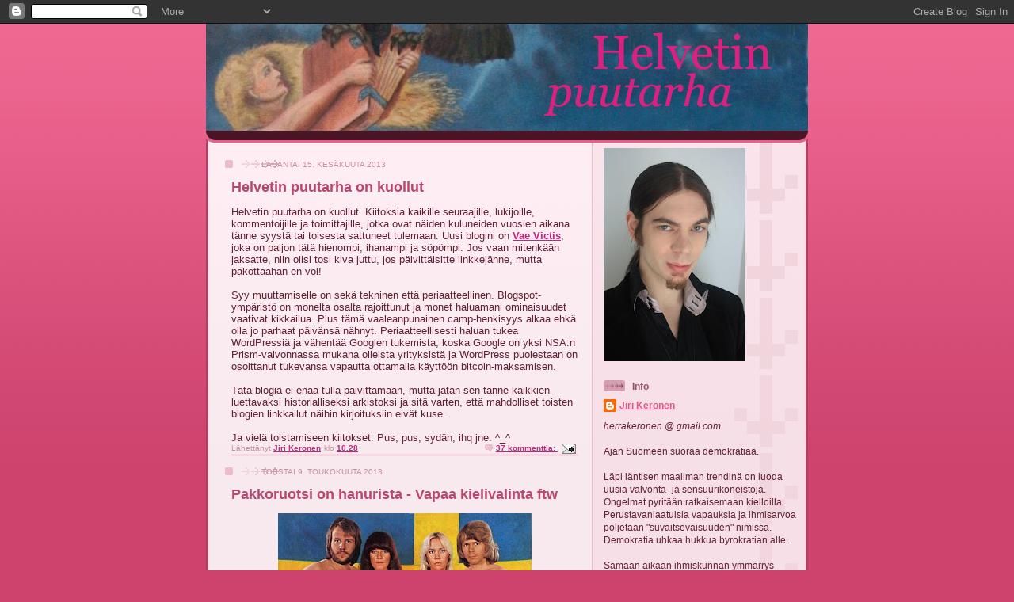

--- FILE ---
content_type: text/html; charset=UTF-8
request_url: https://keronen.blogspot.com/2013/
body_size: 41403
content:
<!DOCTYPE html>
<html dir='ltr'>
<head>
<link href='https://www.blogger.com/static/v1/widgets/2944754296-widget_css_bundle.css' rel='stylesheet' type='text/css'/>
<meta content='text/html; charset=UTF-8' http-equiv='Content-Type'/>
<meta content='blogger' name='generator'/>
<link href='https://keronen.blogspot.com/favicon.ico' rel='icon' type='image/x-icon'/>
<link href='http://keronen.blogspot.com/2013/' rel='canonical'/>
<link rel="alternate" type="application/atom+xml" title="Helvetin puutarha - Atom" href="https://keronen.blogspot.com/feeds/posts/default" />
<link rel="alternate" type="application/rss+xml" title="Helvetin puutarha - RSS" href="https://keronen.blogspot.com/feeds/posts/default?alt=rss" />
<link rel="service.post" type="application/atom+xml" title="Helvetin puutarha - Atom" href="https://www.blogger.com/feeds/7545962576235525012/posts/default" />
<!--Can't find substitution for tag [blog.ieCssRetrofitLinks]-->
<meta content='http://keronen.blogspot.com/2013/' property='og:url'/>
<meta content='Helvetin puutarha' property='og:title'/>
<meta content='Helvetin puutarha on poliittisesti epäkorrekti blogi, jonka tarkoituksena on edesauttaa kansanvallan renessanssia. Kirjoitusten aiheita ovat muun muassa vapauden filosofia, kansalaisjournalismi, uskonnot, maahanmuuttopolitiikan ongelmat ja niiden ratkaisut sekä suora demokratia. Kirjoittaja on Piraattipuolueen ja Muutos 2011:n jäsen.' property='og:description'/>
<title>Helvetin puutarha: 2013</title>
<style id='page-skin-1' type='text/css'><!--
/*
-----------------------------------------------
Blogger Template Style
Name: 	  Thisaway (Rose)
Date:     29 Feb 2004
Updated by: Blogger Team
----------------------------------------------- */
/* global
----------------------------------------------- */
body {
margin: 0;
text-align: center;
min-width: 760px;
background: #ce436e url(https://resources.blogblog.com/blogblog/data/thisaway_rose/bg_body.gif) repeat-x left top;
color: #632035;
font-size: small;
}
blockquote {
margin: 0;
padding-top: 0;
padding-right: 10px;
padding-bottom: 0;
padding-left: 10px;
border-left: 6px solid #f7d8e2;
border-right: 6px solid #f7d8e2;
color: #ba476b;
}
code {
color: #ba476b;
}
hr {
display: none;
}
/* layout
----------------------------------------------- */
#outer-wrapper {
margin: 0 auto;
width: 760px;
text-align: left;
font: normal normal 100% Helvetica,Arial,Verdana,'Trebuchet MS', Sans-serif;
}
#header-wrapper {
padding-bottom: 15px;
background: url(https://resources.blogblog.com/blogblog/data/thisaway_rose/bg_header_bottom.gif) no-repeat left bottom;
}
#header {
background: #632035 url(https://resources.blogblog.com/blogblog/data/thisaway_rose/bg_header.gif) repeat-x left bottom;
}
#content-wrapper {
position: relative;
width: 760px;
background: #f7f0e9 url(https://resources.blogblog.com/blogblog/data/thisaway_rose/bg_main_wrapper.gif) repeat-y left top;
}
#main-wrapper {
display: inline; /* fixes a strange ie margin bug */
float: left;
margin-top: 0;
margin-right: 0;
margin-bottom: 0;
margin-left: 3px;
padding: 0;
width: 483px;
word-wrap: break-word; /* fix for long text breaking sidebar float in IE */
overflow: hidden;     /* fix for long non-text content breaking IE sidebar float */
}
#main {
padding-top: 22px;
padding-right: 8px;
padding-bottom: 0;
padding-left: 8px;
background: url(https://resources.blogblog.com/blogblog/data/thisaway_rose/bg_content.gif) repeat-x left top;
}
.post {
margin-top: 0;
margin-right: 8px;
margin-bottom: 14px;
margin-left: 21px;
padding: 0;
border-bottom: 3px solid #f7d8e2;
}
#comments {
margin-top: 0;
margin-right: 16px;
margin-bottom: 14px;
margin-left: 29px;
padding: 10px;
border: 1px solid #f0ced8;
background-color: #f5e4e9;
}
#sidebar-wrapper {
display: inline; /* fixes a strange ie margin bug */
float: right;
margin-top: 0;
margin-right: 3px;
margin-bottom: 0;
margin-left: 0;
width: 269px;
color: #632035;
line-height: 1.4em;
font-size: 90%;
background: url(https://resources.blogblog.com/blogblog/data/thisaway_rose/bg_sidebar.gif) repeat-x left top;
word-wrap: break-word; /* fix for long text breaking sidebar float in IE */
overflow: hidden;     /* fix for long non-text content breaking IE sidebar float */
}
#sidebar {
padding-top: 7px;
padding-right: 11px;
padding-bottom: 0;
padding-left: 14px;
background: url(https://resources.blogblog.com/blogblog/data/thisaway_rose/bg_sidebar_arrow.gif) repeat-y 179px 0;
}
#sidebar .widget {
margin-bottom: 20px;
}
#footer-wrapper {
padding-top: 15px;
background: url(https://resources.blogblog.com/blogblog/data/thisaway_rose/bg_footer_top.gif) no-repeat left top;
clear: both;
}
#footer {
background: #491525 url(https://resources.blogblog.com/blogblog/data/thisaway_rose/bg_footer.gif) repeat-x left top;
text-align: center;
min-height: 2em;
}
/* headings
----------------------------------------------- */
#header h1 {
margin: 0;
padding-top: 24px;
padding-right: 0;
padding-bottom: 0;
padding-left: 84px;
background: url(https://resources.blogblog.com/blogblog/data/thisaway_rose/icon_header_left.gif) no-repeat 16px 26px;
}
h2.date-header {
margin: 0;
padding-top: 0;
padding-right: 0;
padding-bottom: 0;
padding-left: 29px;
text-transform: uppercase;
color: #c88fa2;
background: url(https://resources.blogblog.com/blogblog/data/thisaway_rose/icon_date.gif) no-repeat 13px 0;
font-size: 80%;
font-weight: normal;
}
.date-header span {
margin-top: 0;
margin-right: 0;
margin-bottom: 0;
margin-left: 5px;
padding-top: 0;
padding-right: 25px;
padding-bottom: 0;
padding-left: 25px;
background: url(https://resources.blogblog.com/blogblog/data/thisaway_rose/bg_date.gif) no-repeat left 0;
}
.sidebar h2 {
padding-top: 1px;
padding-right: 0;
padding-bottom: 0;
padding-left: 36px;
color: #bd8095;
background: url(https://resources.blogblog.com/blogblog/data/thisaway_rose/icon_sidebar_heading_left.gif) no-repeat left 45%;
font: normal bold 100% Helvetica,Arial,Verdana,'Trebuchet MS', Sans-serif;
}
.sidebar .Profile h2 {
color: #95526a;
background: url(https://resources.blogblog.com/blogblog/data/thisaway_rose/icon_sidebar_profileheading_left.gif) no-repeat left 45%;
}
.post h3 {
margin-top: 13px;
margin-right: 0;
margin-bottom: 13px;
margin-left: 0;
padding: 0;
color: #ba476b;
font-size: 140%;
}
.post h3 a, .post h3 a:visited {
color: #ba476b;
}
#comments h4 {
margin-top: 0;
font-size: 120%;
}
/* text
----------------------------------------------- */
#header h1 {
color: #feeef3;
font: normal bold 200% Helvetica,Arial,Verdana,'Trebuchet MS', Sans-serif;
}
#header .description {
margin: 0;
padding-top: 7px;
padding-right: 16px;
padding-bottom: 0;
padding-left: 84px;
color: #feeef3;
font: normal normal 80% Helvetica,Arial,Verdana,'Trebuchet MS', Sans-serif;
}
.post-body p {
line-height: 1.4em;
/* Fix bug in IE5/Win with italics in posts */
margin: 0;
height: 1%;
overflow: visible;
}
.post-footer {
font-size: 80%;
color: #c88fa2;
}
.uncustomized-post-template .post-footer {
text-align: right;
}
.uncustomized-post-template .post-footer .post-author,
.uncustomized-post-template .post-footer .post-timestamp {
display: block;
float: left;
text-align: left;
margin-right: 4px;
}
p.comment-author {
font-size: 83%;
}
.deleted-comment {
font-style:italic;
color:gray;
}
.comment-body p {
line-height: 1.4em;
}
.feed-links {
clear: both;
line-height: 2.5em;
margin-bottom: 0.5em;
margin-left: 29px;
}
#footer .widget {
margin: 0;
padding-top: 0;
padding-right: 0;
padding-bottom: 15px;
padding-left: 55px;
color: #feeef3;
font-size: 90%;
line-height: 1.4em;
background: url(https://resources.blogblog.com/blogblog/data/thisaway_rose/icon_footer.gif) no-repeat 16px 0;
}
/* lists
----------------------------------------------- */
.post ul {
padding-left: 32px;
list-style-type: none;
line-height: 1.4em;
}
.post li {
padding-top: 0;
padding-right: 0;
padding-bottom: 4px;
padding-left: 17px;
background: url(https://resources.blogblog.com/blogblog/data/thisaway_rose/icon_list_item_left.gif) no-repeat left 3px;
}
#comments ul {
margin: 0;
padding: 0;
list-style-type: none;
}
#comments li {
padding-top: 0;
padding-right: 0;
padding-bottom: 1px;
padding-left: 17px;
background: url(https://resources.blogblog.com/blogblog/data/thisaway_rose/icon_comment.gif) no-repeat left 3px;
}
.sidebar ul {
padding: 0;
list-style-type: none;
line-height: 1.2em;
margin-left: 0;
}
.sidebar li {
padding-top: 0;
padding-right: 0;
padding-bottom: 4px;
padding-left: 17px;
background: url(https://resources.blogblog.com/blogblog/data/thisaway_rose/icon_list_item.gif) no-repeat left 3px;
}
#blog-pager-newer-link {
float: left;
margin-left: 29px;
}
#blog-pager-older-link {
float: right;
margin-right: 16px;
}
#blog-pager {
text-align: center;
}
/* links
----------------------------------------------- */
a {
color: #bf277e;
font-weight: bold;
}
a:hover {
color: #96095a;
}
a.comment-link {
/* ie5.0/win doesn't apply padding to inline elements,
so we hide these two declarations from it */
background/* */:/**/url(https://resources.blogblog.com/blogblog/data/thisaway_rose/icon_comment.gif) no-repeat left 45%;
padding-left: 14px;
}
html>body a.comment-link {
/* respecified, for ie5/mac's benefit */
background: url(https://resources.blogblog.com/blogblog/data/thisaway_rose/icon_comment.gif) no-repeat left 45%;
padding-left: 14px;
}
.sidebar a {
color: #e25984;
}
.sidebar a:hover {
color: #b02c56;
}
#header h1 a {
color: #feeef3;
text-decoration: none;
}
#header h1 a:hover {
color: #d9b4c1;
}
.post h3 a {
text-decoration: none;
}
a img {
border-width: 0;
}
.clear {
clear: both;
line-height: 0;
height: 0;
}
.profile-textblock {
clear: both;
margin-bottom: 10px;
margin-left: 0;
}
.profile-img {
float: left;
margin-top: 0;
margin-right: 5px;
margin-bottom: 5px;
margin-left: 0;
padding: 3px;
border: 1px solid #ebbdcc;
}
.profile-link {
padding-top: 0;
padding-right: 0;
padding-bottom: 0;
padding-left: 17px;
background: url(https://resources.blogblog.com/blogblog/data/thisaway_rose/icon_profile_left.gif) no-repeat left 0;
}
/** Page structure tweaks for layout editor wireframe */
body#layout #main,
body#layout #sidebar {
padding: 0;
}

--></style>
<link href='https://www.blogger.com/dyn-css/authorization.css?targetBlogID=7545962576235525012&amp;zx=3f40c654-38a9-4e21-bdf4-4845f4ba5a31' media='none' onload='if(media!=&#39;all&#39;)media=&#39;all&#39;' rel='stylesheet'/><noscript><link href='https://www.blogger.com/dyn-css/authorization.css?targetBlogID=7545962576235525012&amp;zx=3f40c654-38a9-4e21-bdf4-4845f4ba5a31' rel='stylesheet'/></noscript>
<meta name='google-adsense-platform-account' content='ca-host-pub-1556223355139109'/>
<meta name='google-adsense-platform-domain' content='blogspot.com'/>

</head>
<body>
<div class='navbar section' id='navbar'><div class='widget Navbar' data-version='1' id='Navbar1'><script type="text/javascript">
    function setAttributeOnload(object, attribute, val) {
      if(window.addEventListener) {
        window.addEventListener('load',
          function(){ object[attribute] = val; }, false);
      } else {
        window.attachEvent('onload', function(){ object[attribute] = val; });
      }
    }
  </script>
<div id="navbar-iframe-container"></div>
<script type="text/javascript" src="https://apis.google.com/js/platform.js"></script>
<script type="text/javascript">
      gapi.load("gapi.iframes:gapi.iframes.style.bubble", function() {
        if (gapi.iframes && gapi.iframes.getContext) {
          gapi.iframes.getContext().openChild({
              url: 'https://www.blogger.com/navbar/7545962576235525012?origin\x3dhttps://keronen.blogspot.com',
              where: document.getElementById("navbar-iframe-container"),
              id: "navbar-iframe"
          });
        }
      });
    </script><script type="text/javascript">
(function() {
var script = document.createElement('script');
script.type = 'text/javascript';
script.src = '//pagead2.googlesyndication.com/pagead/js/google_top_exp.js';
var head = document.getElementsByTagName('head')[0];
if (head) {
head.appendChild(script);
}})();
</script>
</div></div>
<div id='outer-wrapper'><div id='wrap2'>
<!-- skip links for text browsers -->
<span id='skiplinks' style='display:none;'>
<a href='#main'>skip to main </a> |
      <a href='#sidebar'>skip to sidebar</a>
</span>
<div id='header-wrapper'>
<div class='header section' id='header'><div class='widget Header' data-version='1' id='Header1'>
<div id='header-inner'>
<a href='https://keronen.blogspot.com/' style='display: block'>
<img alt='Helvetin puutarha' height='135px; ' id='Header1_headerimg' src='https://blogger.googleusercontent.com/img/b/R29vZ2xl/AVvXsEjKOhlk8bFxBu-W6OYZAtLXnFjg6bYbS24-JyuUT8HZeWs2FCZuIFpy4Ql3X1IwoGfeAe9re_BpqXf24EU3GRT2QGc8i_Z-zIgbBCZqzLzXx9ncPxz1Uq-FuZbGyquXymmlJ6MZ5ZtY7dLU/s1600-r/lollotiloo.gif' style='display: block' width='760px; '/>
</a>
</div>
</div></div>
</div>
<div id='content-wrapper'>
<div id='crosscol-wrapper' style='text-align:center'>
<div class='crosscol no-items section' id='crosscol'></div>
</div>
<div id='main-wrapper'>
<div class='main section' id='main'><div class='widget Blog' data-version='1' id='Blog1'>
<div class='blog-posts hfeed'>

          <div class="date-outer">
        
<h2 class='date-header'><span>lauantai 15. kesäkuuta 2013</span></h2>

          <div class="date-posts">
        
<div class='post-outer'>
<div class='post hentry uncustomized-post-template' itemprop='blogPost' itemscope='itemscope' itemtype='http://schema.org/BlogPosting'>
<meta content='7545962576235525012' itemprop='blogId'/>
<meta content='1534086800098453919' itemprop='postId'/>
<a name='1534086800098453919'></a>
<h3 class='post-title entry-title' itemprop='name'>
<a href='https://keronen.blogspot.com/2013/06/helvetin-puutarha-on-kuollut.html'>Helvetin puutarha on kuollut</a>
</h3>
<div class='post-header'>
<div class='post-header-line-1'></div>
</div>
<div class='post-body entry-content' id='post-body-1534086800098453919' itemprop='description articleBody'>
Helvetin puutarha on kuollut. Kiitoksia kaikille seuraajille, lukijoille, kommentoijille ja toimittajille, jotka ovat näiden kuluneiden vuosien aikana tänne syystä tai toisesta sattuneet tulemaan. Uusi blogini on <a href="http://keronen.wordpress.com/">Vae Victis</a>, joka on paljon tätä hienompi, ihanampi ja söpömpi. Jos vaan mitenkään jaksatte, niin olisi tosi kiva juttu, jos päivittäisitte linkkejänne, mutta pakottaahan en voi!<br />
<br />
Syy muuttamiselle on sekä tekninen että periaatteellinen. Blogspot-ympäristö on monelta osalta rajoittunut ja monet haluamani ominaisuudet vaativat kikkailua. Plus tämä vaaleanpunainen camp-henkisyys alkaa ehkä olla jo parhaat päivänsä nähnyt. Periaatteellisesti haluan tukea WordPressiä ja vähentää Googlen tukemista, koska Google on yksi NSA:n Prism-valvonnassa mukana olleista yrityksistä ja WordPress puolestaan on osoittanut tukevansa vapautta ottamalla käyttöön bitcoin-maksamisen.<br />
<br />
Tätä blogia ei enää tulla päivittämään, mutta jätän sen tänne kaikkien luettavaksi historialliseksi arkistoksi ja sitä varten, että mahdolliset toisten blogien linkkailut näihin kirjoituksiin eivät kuse.<br />
<br />
Ja vielä toistamiseen kiitokset. Pus, pus, sydän, ihq jne. ^_^<!--3-->
<div style='clear: both;'></div>
</div>
<div class='post-footer'>
<div class='post-footer-line post-footer-line-1'>
<span class='post-author vcard'>
Lähettänyt
<span class='fn' itemprop='author' itemscope='itemscope' itemtype='http://schema.org/Person'>
<meta content='https://www.blogger.com/profile/16222206888177935916' itemprop='url'/>
<a class='g-profile' href='https://www.blogger.com/profile/16222206888177935916' rel='author' title='author profile'>
<span itemprop='name'>Jiri Keronen</span>
</a>
</span>
</span>
<span class='post-timestamp'>
klo
<meta content='http://keronen.blogspot.com/2013/06/helvetin-puutarha-on-kuollut.html' itemprop='url'/>
<a class='timestamp-link' href='https://keronen.blogspot.com/2013/06/helvetin-puutarha-on-kuollut.html' rel='bookmark' title='permanent link'><abbr class='published' itemprop='datePublished' title='2013-06-15T10:28:00+03:00'>10.28</abbr></a>
</span>
<span class='post-comment-link'>
<a class='comment-link' href='https://www.blogger.com/comment/fullpage/post/7545962576235525012/1534086800098453919' onclick=''>
37 kommenttia:
  </a>
</span>
<span class='post-icons'>
<span class='item-action'>
<a href='https://www.blogger.com/email-post/7545962576235525012/1534086800098453919' title='Lähetä teksti sähköpostitse'>
<img alt='' class='icon-action' height='13' src='https://resources.blogblog.com/img/icon18_email.gif' width='18'/>
</a>
</span>
<span class='item-control blog-admin pid-1288623537'>
<a href='https://www.blogger.com/post-edit.g?blogID=7545962576235525012&postID=1534086800098453919&from=pencil' title='Muokkaa tekstiä'>
<img alt='' class='icon-action' height='18' src='https://resources.blogblog.com/img/icon18_edit_allbkg.gif' width='18'/>
</a>
</span>
</span>
<div class='post-share-buttons goog-inline-block'>
</div>
</div>
<div class='post-footer-line post-footer-line-2'>
<span class='post-labels'>
</span>
</div>
<div class='post-footer-line post-footer-line-3'>
<span class='post-location'>
</span>
</div>
</div>
</div>
</div>

          </div></div>
        

          <div class="date-outer">
        
<h2 class='date-header'><span>torstai 9. toukokuuta 2013</span></h2>

          <div class="date-posts">
        
<div class='post-outer'>
<div class='post hentry uncustomized-post-template' itemprop='blogPost' itemscope='itemscope' itemtype='http://schema.org/BlogPosting'>
<meta content='https://blogger.googleusercontent.com/img/b/R29vZ2xl/AVvXsEhPIm4HdDZOqbEA1eGkLlWW0NeUIHpclbNwTzRSnvrT40wgAsGoWqW8l9gyEdGwBBPrzf_dhCAhQ-mNyud5acroK_1H_d_tav3OM-ScZu2LuPgyMJJWRlEOgF0x8_648WDToKePUZmWs_ML/s320/abbarandom.jpg' itemprop='image_url'/>
<meta content='7545962576235525012' itemprop='blogId'/>
<meta content='3200726731912633359' itemprop='postId'/>
<a name='3200726731912633359'></a>
<h3 class='post-title entry-title' itemprop='name'>
<a href='https://keronen.blogspot.com/2013/05/pakkoruotsi-on-hanurista-vapaa.html'>Pakkoruotsi on hanurista - Vapaa kielivalinta ftw</a>
</h3>
<div class='post-header'>
<div class='post-header-line-1'></div>
</div>
<div class='post-body entry-content' id='post-body-3200726731912633359' itemprop='description articleBody'>
<div class="separator" style="clear: both; text-align: center;">
<a href="https://blogger.googleusercontent.com/img/b/R29vZ2xl/AVvXsEhPIm4HdDZOqbEA1eGkLlWW0NeUIHpclbNwTzRSnvrT40wgAsGoWqW8l9gyEdGwBBPrzf_dhCAhQ-mNyud5acroK_1H_d_tav3OM-ScZu2LuPgyMJJWRlEOgF0x8_648WDToKePUZmWs_ML/s1600/abbarandom.jpg" imageanchor="1" style="margin-left: 1em; margin-right: 1em;"><img border="0" height="228" src="https://blogger.googleusercontent.com/img/b/R29vZ2xl/AVvXsEhPIm4HdDZOqbEA1eGkLlWW0NeUIHpclbNwTzRSnvrT40wgAsGoWqW8l9gyEdGwBBPrzf_dhCAhQ-mNyud5acroK_1H_d_tav3OM-ScZu2LuPgyMJJWRlEOgF0x8_648WDToKePUZmWs_ML/s320/abbarandom.jpg" width="320" /></a></div>
<br />
Pakkoruotsi on kyllä hanurista ja syvältä sieltä. Tämä ei tarkoita, että ruotsinkieliset olisivat huonoja ihmisiä, eikä tämä tarkoita, että olisin vihapuheinen nuori mies. Suomenruotsalaiset eivät ole sama asia kuin ruotsin kieli, vaikka vapaan kielivalinnan vastustajat tahtovatkin vääntää pakkoruotsin <a href="http://www.uusisuomi.fi/kotimaa/58929-raivo-tv-sarjaa-kohtaa-yllatti-kielikiista-leimahti-uudelleen-suomessa">väkisin ihmisvihaan</a>, koska eivät keksi pakkoruotsille rationaalisia perusteita. "Pakkoruotsi on hanurista" tarkoittaa, että pakkoruotsi on äärimmäisen surkeasti perusteltua politiikkaa, joka ei toteuta mitään sen väitettyjä hyviä puolia, vaan itse asiassa toimii aktiivisesti niiden vahingoksi.<br />
<br />
Pakkoruotsia perustellaan muun muassa sillä, että kielten osaaminen on aina hyväksi, että ruotsinkielisten palvelut voidaan turvata ja että useamman kielen osaaminen auttaa oppimaan muita kieliä. Jep, jep. Hienoja perusteluja, mutta nämä kaikki perustelut edellyttävät sitä, että pakkoruotsi tosiaankin opettaisi ruotsia. Todellisuudessa näin ei kuitenkaan ole.<br />
<br />
Jos pakkoruotsi toimisi, jokaisen suomalaisen tulisi oppia vähintään perustaidot ruotsista. Näin ei tapahdu, vaan hyvin suuri osa suomalaisista ei osaa ruotsia edes alkeellisesti vuosienkaan opiskelun myötä. Edellinen opetusministeri <b>Henna Virkkunen</b> oli <a href="http://www.savonsanomat.fi/uutiset/kotimaa/ruotsin-kirjoittaa-yha-harvempi-ylioppilaskokelas/1050434">huolissaan</a>, koska korkeakoulujen kielten opetuksen voimavaroista jatkuvasti suurempi osa menee kielenosaamisen aukkojen paikkaamiseen. Suurin osa oppilaista saa peruskoulun päättötodistukseen ruotsin <a href="http://www.uusisuomi.fi/kotimaa/77836-ruotsin-arvosanat-muuttuivat-surkeiksi">numeroksi</a> 6. Keskiverto suomalainen ei osaa käydä ruotsia edes turistitasolla siitä huolimatta, että ruotsi on ainoa pakollinen kieli, jota lapset joutuvat opiskelemaan.<br />
<br />
Englantia osataan Suomessa valtavasti. Käytännössä jokainen nuori suomalainen osaa keskustella vähintään huonolla englannilla. Huomionarvoista on, että englanti ei ole Suomessa pakollinen, vaan sen tilalta voi opiskella esimerkiksi saksaa. Vaikka Suomessa ei ole pakkoenglantia, suomalaiset osaavat englantia. Suomessa taas on pakkoruotsi, mutta suomalaiset eivät osaa ruotsia. Jotta pakkoruotsia voitaisiin perustella ruotsin osaamisella, tulisi suomalaisten oppia sen myötä ruotsia. Koska suomalaiset eivät opi pakkoruotsista huolimatta ruotsia, ei pakkoruotsia voi perustella millään perusteella, joka edellyttää ruotsin oppimista.<br />
<br />
Kuten jo todettua, englanti ei ole pakollista, mutta sitä osataan. Ruotsi on pakollista, mutta sitä ei osata. Jos suomalaisille halutaan opettaa ruotsia, olisi järkevää tehdä johtopäätös, että ainakaan pakkoruotsilla sitä ei pystytä tekemään. Pakkoruotsin kannattaminen ei tarkoita ruotsin osaamisen kannattamista, vaan ihmisten pakottamista istumaan ruotsin tunnilla ilman, että he tai yhteiskunta hyötyisi siitä mitään.<br />
<br />
Mikäli hankkiutuisimme eroon pakkoruotsista, suomalaisten ruotsin kielen osaaminen parantuisi. Pakkoruotsi tarkoittaa, että opetusresursseja kuluu valtavasti ihmisiin, joita ruotsi ei kiinnosta ja jotka eivät sitä tule koskaan oppimaan pakkoruotsista huolimatta. Mikäli kielenvalinta olisi vapaaehtoista, valikoituisivat ruotsia opiskelemaan ne ihmiset, joilla on siihen motivaatio. Tällöin resurssit voitaisiin kohdistaa paremmin heihin ja heillä olisi mahdollisuus oppia ruotsia paremmin. Tällä hetkellä resurssien käyttäminen pakkoruotsin "opettamiseen" ihmisille, jotka eivät sillä mitään tee tai sitä koskaan opi, ei ole pelkästään turhaa, vaan myös haitallista.<br />
<br />
Suomessa <a href="http://www.vapaakielivalinta.fi/pdf/Lentolehtinen%20ruotsi%20vapaaehtoiseksi.pdf">osataan</a> huomattavasti vähemmän suuria eurooppalaisia kieliä kuin muualla Pohjoismaissa. Suomessa noin&nbsp; noin 18% kansalaisista kokee osaavansa keskustella saksaksi. Ruotsissa tämä luku on noin 30%. Tanskassa jopa noin 58%. Ranskaa kokee osaavansa noin 3% suomalaisista. Tanskassa ja Ruotsissa yli 10%. Espanjaa osaa noin 2% suomalaisista, ruotsalaisista ja tanskalaisista noin 5%. Kielten osaaminen on Suomessa heikompaa kuin muualla Pohjoismaissa. Tämä on täysin loogista, sillä toisin kuin muissa Pohjoismaissa, Suomessa lapset joutuvat istumaan "opiskelemassa" kieltä, josta he eivät koe saavansa mitään hyötyä. Tämä vie sekä opetuksesta että oppilailta resursseja, jotka he voisivat käyttää mielekkäämmin laajentamalla kielellistä osaamistaan. <i>Pakkoruotsi ei lisää kielellistä monimuotoisuutta, vaan tappaa sen. </i><br />
<br />
Jotta pakkoruotsi olisi perusteltua, tulisi sillä saada edes etäisesti yhtä hyvä osaamistaso kuin minkä verran suomalaiset osaavat englantia. Näin ei kuitenkaan ole. Sen sijaan vapaa kielivalinta parantaa Suomen kilpailukykyä, monipuolistaa kielten osaamista ja parantaa ruotsin taitoja ja asemaa Suomessa. Harva asia on yhtä typerää kuin paukuttaa päätään puuhun ja toivoa, että joskus se muuttuu kullaksi. Onkin valitettavaa, että tämä on miltei valokuvatarkka kuvaus hallituksen harjoittamasta kielipolitiikasta.<br /><br />Mikäli kannatat vapaaehtoista kieltenopiskelua, käy allekirjoittamassa asiaa koskeva <a href="https://www.kansalaisaloite.fi/fi/aloite/131">kansalaisaloite</a>!
<div style='clear: both;'></div>
</div>
<div class='post-footer'>
<div class='post-footer-line post-footer-line-1'>
<span class='post-author vcard'>
Lähettänyt
<span class='fn' itemprop='author' itemscope='itemscope' itemtype='http://schema.org/Person'>
<meta content='https://www.blogger.com/profile/16222206888177935916' itemprop='url'/>
<a class='g-profile' href='https://www.blogger.com/profile/16222206888177935916' rel='author' title='author profile'>
<span itemprop='name'>Jiri Keronen</span>
</a>
</span>
</span>
<span class='post-timestamp'>
klo
<meta content='http://keronen.blogspot.com/2013/05/pakkoruotsi-on-hanurista-vapaa.html' itemprop='url'/>
<a class='timestamp-link' href='https://keronen.blogspot.com/2013/05/pakkoruotsi-on-hanurista-vapaa.html' rel='bookmark' title='permanent link'><abbr class='published' itemprop='datePublished' title='2013-05-09T10:34:00+03:00'>10.34</abbr></a>
</span>
<span class='post-comment-link'>
<a class='comment-link' href='https://www.blogger.com/comment/fullpage/post/7545962576235525012/3200726731912633359' onclick=''>
8 kommenttia:
  </a>
</span>
<span class='post-icons'>
<span class='item-action'>
<a href='https://www.blogger.com/email-post/7545962576235525012/3200726731912633359' title='Lähetä teksti sähköpostitse'>
<img alt='' class='icon-action' height='13' src='https://resources.blogblog.com/img/icon18_email.gif' width='18'/>
</a>
</span>
<span class='item-control blog-admin pid-1288623537'>
<a href='https://www.blogger.com/post-edit.g?blogID=7545962576235525012&postID=3200726731912633359&from=pencil' title='Muokkaa tekstiä'>
<img alt='' class='icon-action' height='18' src='https://resources.blogblog.com/img/icon18_edit_allbkg.gif' width='18'/>
</a>
</span>
</span>
<div class='post-share-buttons goog-inline-block'>
</div>
</div>
<div class='post-footer-line post-footer-line-2'>
<span class='post-labels'>
Tunnisteet:
<a href='https://keronen.blogspot.com/search/label/ruotsi' rel='tag'>ruotsi</a>
</span>
</div>
<div class='post-footer-line post-footer-line-3'>
<span class='post-location'>
</span>
</div>
</div>
</div>
</div>

          </div></div>
        

          <div class="date-outer">
        
<h2 class='date-header'><span>sunnuntai 5. toukokuuta 2013</span></h2>

          <div class="date-posts">
        
<div class='post-outer'>
<div class='post hentry uncustomized-post-template' itemprop='blogPost' itemscope='itemscope' itemtype='http://schema.org/BlogPosting'>
<meta content='https://blogger.googleusercontent.com/img/b/R29vZ2xl/AVvXsEhIEUHVulgyfI3q_Pc5sH03ReupPF97MWSqVjkG4dbOMPiphKEBhNbq4kMvF3puXp0x0CNbvkLeBTcBD31mqz7HC47DolyAvCBe0HRGW_VF7GqCEf_gdFvOnn7i5iKpFVVriiLrB_yNK0nV/s1600/must+be+new+here.jpg' itemprop='image_url'/>
<meta content='7545962576235525012' itemprop='blogId'/>
<meta content='8220707305942649155' itemprop='postId'/>
<a name='8220707305942649155'></a>
<h3 class='post-title entry-title' itemprop='name'>
<a href='https://keronen.blogspot.com/2013/05/vihapuhetta-ei-voi-hallita-mutta-se.html'>Vihapuhetta ei voi hallita, mutta se loppuu vapaudella</a>
</h3>
<div class='post-header'>
<div class='post-header-line-1'></div>
</div>
<div class='post-body entry-content' id='post-body-8220707305942649155' itemprop='description articleBody'>
Vihapuhe on kyllä monella tavalla syvältä. Se on syvältä, koska hävettää kuulua samaan lajiin kuin nettimölyäjät, jotka eivät edes mölyä tyylillä. Lisäksi se on syvältä, koska en tietenkään tahtoisi, että esimerkiksi <b>Olli Immosta</b> tai <b>Li Anderssonia</b> uhkaillaan, koska he uskaltavat sanoa mielipiteensä, joka ei kaikkia miellytä. Se on syvältä myös siksi, että poliitikot tahtovat luonnollisesti tehdä asialle jotain, mutta heillä ei ole pienintäkään käsitystä siitä, mikä on realistisesti mahdollista ja mikä ei. Esimerkiksi Ylen <a href="http://yle.fi/uutiset/me_tiedamme_missa_asut/6590408">suuressa vihapuhegaalassa</a> poliitikot kritisoivat, että poliisi ei suhtaudu asiaan riittävän vakavasti ja että moderaattoreiden pitäisi olla tiukempia. Todellisuudessa poliisi suhtautuu asiaan vakavasti ja moderointi on erittäinkin tiukkaa, mutta näillä asioilla ei ole juuri mitään merkitystä, sillä cyberavaruus ei toimi perinteisillä tavoilla. <br />
<br />
Internet luotiin alunperin kestämään ydinsota. Idea on, että verkko voi jatkaa toimintaansa ilman suurempia häiriöitä, vaikka osa siitä räjäytettäisiin atomeiksi. Sensuuri, kontrolli ja valvonta ovat Internetille vastaavia ilmiöitä kuin fyysinen vahinko ja se reagoi niihin vastaavalla tavalla, eli kiertämällä aiheutetun vahingon. Tässä kestävyydessä ei ole kyse Internetin puutteesta tai ongelmasta, vaan se on itse Internetiin tarkoituksella rakennettu tekninen ominaisuus. Jos tästä ominaisuudesta haluaa eroon, on purettava koko Internet tai tehtävä valtavia muutoksia Internetin perustoimintaperiaatteisiin, mikä myös vahingoittaisi Internetin tehokkuutta tiedonvapauden, kulttuurin ja demokratian ylivoimaisena työkaluna.<br />
<br />
Internet on asymmetrinen. Tämä tarkoittaa, että Internetissä toimijat voivat käyttää valtavasti enemmän voimaa kuin mitä heidän määränsä antaisi normaalisti myöten. Jokaista lainsäätäjää ja virkamiestä kohti Internetissä on tuhansia nörttiä, joiden elämäntyö on puuhailla tietokoneella. Sen lisäksi, että nörttejä, hakkereita ja kräkkereitä on netissä tuhansia kertoja enemmän kuin lainsäätäjiä, jokainen näistä tuhansista voi käyttää suhteessa tuhansia kertoja enemmän voimaa kuin fyysisessä maailmassa. Vihapuheen ilmiössä tämä asymmetrisyys tarkoittaa esimerkiksi sitä, että yksittäinen nettihäirikkö voi luoda uusia blogeja, keskustelufoorumilankoja ja nettisivuja nopeammin kuin viranomaiset tai moderaattorit ehtivät niitä löytää, saati sitten poista. <br />
<br />
Viranomaiset, poliitikot ja lainsäätäjät ovat täysin kädettömiä 
Internetin edessä, sillä Internetiä ei voi säännellä. Teknologia 
yksinkertaisesti ohittaa sääntelyn. Poliitikot yrittävät parhaansa, 
mutta he eivät ehdi säätää uusia lakeja lähellekään yhtä nopeasti kuin 
Internet leviää ja teknologia kehittyy. Silloin harvoin, kun päättäjät ehtivät luoda uutta sääntelyä, tämä sääntely on susi jo syntyessään, koska sääntelijät eivät alunperinkään ole tajunneet asiaa, johon he yrittävät sääntelyllään vaikuttaa.<br />
<br />
<br />
<span style="font-size: large;">Herrat eivät ymmärrä Internetiä</span><br />
<br />
Perusongelma vihapuheen kontrollissa on sama kuin kaikissa muissa Internetiä ja tietotekniikkaa koskevissa asioissa. Poliitikot, viranomaiset ja muut päättäjät eivät ymmärrä, miten nykyteknologia toimii. Päättäjät kuvittelevat, että netti on samanlainen paikka kuin fyysinen maailma ja jos jotain säätää laiksi tai jostain tekee oikeuden päätöksen, tämä muuttuu todellisuudeksi. Näin ei kuitenkaan ole. Internet on teknologia. Laki joutuu toimimaan teknologian ehdoilla, mutta teknologia ei joudu toimimaan lain ehdoilla.<br />
<br />
Viranomaisten päätökset eivät yksinkertaisesti päde Internetissä. Helsingin käräjäoikeus on määrännyt Internet-operaattoreita sensuroimaan ennakolta maailman kuuluisimman torrent-sivuston, The Pirate Bayn. Teoriassa tämän pitäisi tarkoittaa, että ihmiset eivät enää pääse Suomesta The Pirate Bayhin. Käytännössä tämä tarkoittaa sitä, että ihmiset joutuvat kirjoittamaan selaimeensa piraattilahti.org sen sijaan, että he kirjoittavat thepiratebay.org. Sensuuri on mahdollista kiertää yksinkertaisesti käyttämällä esimerkiksi peilipalvelimia. Jos viranomaispäätöstä on vastoin teknologisia mahdollisuuksia, sillä ei ole teoriassakaan mitään todellisia mahdollisuuksia vaikuttaa mihinkään. Internet asettaa uskon viranomaisiin koetukselle, koska Internetissä viranomaisilla ei ole aseita.<br />
<br />
Hyvän esimerkin asiasta antaa Vasemmistoliiton <b>Dan Koivulaakso</b>. Koivulaakso kumppaneineen oli kirjoittanut pamfletin Äärioikeisto Suomessa, minkä jälkeen he tietenkin saivat netissä uhkauksia, koska Internet. <i>"Poliisi ei tutkinut kirjailijakollegoitani vastaan kohdistuneita uhkauksia. Poliisi vetosi tutkinnan hankaluuteen, vaikka kyseessä oli vain verkkosivun ylläpitäjän selvittäminen, sähköpostiosoitteen tarkistaminen tai vastaava."</i> <a href="http://yle.fi/uutiset/dan_koivulaakso_poliisi_ei_tutkinut_neekerintappoteksteja/6590704">pohtii</a> Koivulaakso.<br />
<br />
<table align="center" cellpadding="0" cellspacing="0" class="tr-caption-container" style="margin-left: auto; margin-right: auto; text-align: center;"><tbody>
<tr><td style="text-align: center;"><a href="https://blogger.googleusercontent.com/img/b/R29vZ2xl/AVvXsEhIEUHVulgyfI3q_Pc5sH03ReupPF97MWSqVjkG4dbOMPiphKEBhNbq4kMvF3puXp0x0CNbvkLeBTcBD31mqz7HC47DolyAvCBe0HRGW_VF7GqCEf_gdFvOnn7i5iKpFVVriiLrB_yNK0nV/s1600/must+be+new+here.jpg" imageanchor="1" style="clear: left; margin-bottom: 1em; margin-left: auto; margin-right: auto;"><img border="0" src="https://blogger.googleusercontent.com/img/b/R29vZ2xl/AVvXsEhIEUHVulgyfI3q_Pc5sH03ReupPF97MWSqVjkG4dbOMPiphKEBhNbq4kMvF3puXp0x0CNbvkLeBTcBD31mqz7HC47DolyAvCBe0HRGW_VF7GqCEf_gdFvOnn7i5iKpFVVriiLrB_yNK0nV/s1600/must+be+new+here.jpg" /></a></td></tr>
<tr><td class="tr-caption" style="text-align: center;"><i>Internet tervehtimässä poliitikkoja.</i></td></tr>
</tbody></table>
Koivulaakson kommentti on osoitus, miten paljon poliitikot uskovat viranomaisten valtaan ja lakiin ja miten vähän he ymmärtävät Internetiä ja teknologiaa. Koivulaakso kuvittelee, että verkkosivun ylläpitäjän selvittäminen, sähköpostiosoitteen tarkistaminen ja muut vastaavat toimet olisivat yksinkertaisia, vaikka todellisuudessa nuo asiat ovat kaikkea muuta kuin simppeleitä. Usein ne ovat jopa mahdottomia. Tämä mahdottomuus ei myöskään johdu pelkästään ajastaan jäljessä olevasta lainsäädännöstä ja liian vähän yrittävistä viranomaisista, vaan huomattavasti enemmän itse Internetin teknisistä ominaisuuksista.<br />
<br />
Lainsäädännöllinen ongelma tulee välittömästi netin hajautetusta luonteesta. Jos tämän toimija käyttää ulkomaisilla servereillä olevia palveluja, kuten esimerkiksi Googlen Blogger-alustaa, hänen henkilöllisyytensä selvittäminen menee käytännössä mahdottomaksi. Ulkomaiset palveluntarjoajat eivät ole Suomen lainsäädännön alaisuudessa, eivätkä ne ryhdy helposti luovuttamaan mitään käyttäjätietojaan vieraan maan viranomaisille etenkään minkään suhteessa vähämerkityksisen rikoksen johdosta. Teon väline sijaitsee usein aivan muualla kuin missä tekijä itse. Jos tämä halutaan ratkaista lainsäädännöllä, tulisi viranomaisten valtuuksia laajentaa siten, että he voisivat toimia samalla tavalla myös ulkomailla. Sanomattakin selvää, että tämä olisi vastoin valtioiden suvereniteettia.<br />
<br />
Jos nettikäyttäjä osaa edes alustavat perustiedot IP:n piilottamisesta, informaation kryptaamisesta ja sen sellaisesta, ei viranomaisilla ole käytännössä mahdollisuuksia selvittää, kuka nettikäyttäjä on. TOR, VPN, proxyt ja muut keinot salata oma tietoliikenne ja piilottaa sen lähde ovat arkipäivää jokaiselle vähänkään enemmän nettiä harrastaneelle. Vaikka luotaisiin maailmanpoliisi valvomaan vihapuhetta globaalisti ja tälle maailmanpoliisille annettaisiin valta toimia kaikkialla maailmassa, ei siitäkään olisi todennäköisesti mitään hyötyä. Vaikka Google joutuisi luovuttamaan käyttäjätiedot tälle maailmanpoliisille, eivät viranomaiset mahdollisesti hyötyisi niistä mitään, sillä tietoisesti pahantahtoinen toimija on erittäin todennäköisesti kätkenyt liikenteensä ja kryptannut liikkuvan informaation.<br />
<br />
Jos lakia ei ole mahdollista valvoa tai aina edes noudattaa, se ei merkitse mitään. Jos vastakkain ovat fysiikan laki ja Suomen eduskunnan säätämä laki, fysiikan laki tulee voittamaan joka ikinen kerta ilman ainoatakaan poikkeusta. Jos poliitikot tajuaisivat tämän, ottaisimme valtavan askeleen kohti rationaalisempaa yhteiskuntajärjestystä.<br />
<br />
<br />
<span style="font-size: large;">Rangaistuksilla yritetään pelotella hiljaiseksi - turhaan</span><br />
<br />
Kun viranomaiset saavat hyvin harvoin ketään vihapuheesta kiinni, he pyrkivät ampumaan kovilla niitä harvoja, jotka saadaan kiinni. Logiikka tässä takana perustuu rangaistuksien oletettuun deterrenssiin, eli pelotevaikutukseen. Oikeustieteellinen teoria deterrenssistä olettaa, että jos tietystä rikoksesta on hyvin hankala saada ketään kiinni, on muutamille kiinnisaaduille annettava sen verran kovat tuomiot, että ne pelottavat myös vapaalla jalalla olevat toimijat rehellisiksi. <br />
<br />
Deterrenssi kusee täydellisesti muutamaan tekijään. Käytännössä pelotevaikutuksen logiikka on hyvin samankaltainen kuin tekijänoikeusrikoksissa; koska juuri ketään ei saada kiinni, niin kun saadaan, takavarikoidaan pikkutyttöjen läppärit tai lyödään oikeudessa satojen tuhansien korvausvaatimukset, jolloin kukaan ei enää uskalla harrastaa tiedostojenjakoa. Sanomattakin on selvää, että tiedostojenjako ei ole tästä huolimatta lähdössä mihinkään. On epätodennäköistä, että myöskään vihapuhe loppuu deterrenssillä, koska se ei ole katoamassa lakien kiristyksistä ja julkisista tuomioista huolimatta.<br />
<br />
<table cellpadding="0" cellspacing="0" class="tr-caption-container" style="float: right; margin-left: 1em; text-align: right;"><tbody>
<tr><td style="text-align: center;"><a href="https://blogger.googleusercontent.com/img/b/R29vZ2xl/AVvXsEg5LV4UPNJ_dpqoll6eN5fyZ3bOuLS2Z6atuGFgk8rbD4FpDNxoufAvpsbDIKtJCf03VKtxiFRFbYOxYBHm14gGDI2V8jbx1jQmJCBQ41HyQmxueUjDGXFHmjGNYrmR35AabeYc-FWxLGOO/s1600/Muhammed+ja+Seppo+Lehto.jpg" imageanchor="1" style="clear: right; margin-bottom: 1em; margin-left: auto; margin-right: auto;"><img border="0" height="320" src="https://blogger.googleusercontent.com/img/b/R29vZ2xl/AVvXsEg5LV4UPNJ_dpqoll6eN5fyZ3bOuLS2Z6atuGFgk8rbD4FpDNxoufAvpsbDIKtJCf03VKtxiFRFbYOxYBHm14gGDI2V8jbx1jQmJCBQ41HyQmxueUjDGXFHmjGNYrmR35AabeYc-FWxLGOO/s320/Muhammed+ja+Seppo+Lehto.jpg" width="240" /></a></td></tr>
<tr><td class="tr-caption" style="text-align: center;"><i>Deterrenssin toimiminen <br />edellyttää rationaalisuutta.</i></td></tr>
</tbody></table>
Vielä suuremman ongelman deterrenssi kohtaa vihapuheen luonteesta. Deterrenssiteoria edellyttää, että toimija on rationaalinen. Hänen on siis pystyttävä arvioimaan, onko järkevää tehdä teko, mikäli teosta voi seurata vakava rangaistus. Jos toimija olisi rationaalinen, hänen tulisi arvioida <i>"Vaikka tästä teosta ei jääkään juuri mitenkään kiinni, on rangaistus sen verran vakava suhteessa mahdollisesti tekemääni rikokseen, että jätänpä vihapuhumatta."</i> Jokainen varmasti tajuaa logiikan ongelman. <br />
<br />
Vihapuhe ei ole rationaalista. Siihen liittyy sananmukaisesti viha. Kun ihminen on riittävän vihainen, hän ei ajattele rationaalisesti, vaan toimii intohimojen ja tunteiden ohjaamana. Vaikka vihan hetki olisi vain ohimenevä, ei enempää tarvita, sillä Internet on välitön. Muutamassa minuutissa henkilö voi vihaisena mennä nettiin ja kirjoittaa kommentin, jota hän ei välttämättä vähemmän vihaisena edes tarkoittaisi, minkä jälkeen viesti on välittömästi ja ikuisesti potentiaalisesti kaikkialla maailmassa. Internetin tekniset ominaisuudet aiheuttavat sen, että muutaman hetken pikastuminen ja ärsyyntyminen muuttuu globaaliksi tiedonannoksi.<br />
<br />
Koska rangaistuksien deterrenssivaikutus ei toimi hyvin Internetissä eikä lainkaan irrationaalisessa toiminnassa, oikeudellinen rankaiseminen vihapuheista on tyhjä arpa. Itse ilmiötä sillä ei voi saada kuriin. Käytännön seuraus rangaistuksista on lähinnä se, että silloin tällöin oikeuslaitos iskee ja hiljentää toisinajattelijan tai antaa nettikirjoittamisesta mielivaltaisesti kovempia tuomioita kuin jopa kaikista törkeimmistä rikoksista. Tällainen toiminta oikeusjärjestelmältä vahingoittaa kansalaisten luottamusta oikeuteen ja viranomaisiin.<br />
<br />
Kansanedustaja <b>Jussi Halla-aho</b> tuomittiin uskonrauhan rikkomisesta ja kiihottamisesta kansanryhmää vastaan sakkoihin hänen kirjoituksestaan "Muutama täky Illmanin Mikalle". (Olen julkaissut <a href="http://keronen.blogspot.fi/2012/06/jussi-halla-ahon-tuomioon-johtanut.html">tuomioon johtaneen kirjoituksen</a> uudestaan tässä blogissa, mikäli jotakuta kiinnostaa tutustua siihen.) Halla-ahon tekstit eivät olleet millään muotoa niin vakavia kuin mitä edes keskimääräinen muutaman keppanan loiventamassa aamukankkusessa kirjoitettu normiviesti Suomi24.fi:lle. Halla-aho oli kuitenkin julkinen henkilö, joten hänen saamisensa oikeuteen ja tuomiolle oli paljon helpompaa viranomaisille kuin keskimääräisen nettikirjoittelijan. Deterrenssiteoria vaati, että Jussi Halla-aho tuomitaan, jotta muut eivät uskalla enää kirjoittaa samalla tavalla kuin hän.<br />
<br />
Tamperelainen nettihäirikkö <b>Seppo Lehto</b> <a href="http://yle.fi/alueet/tampere/article828622.ece">tuomittiin</a> viranomaisia halventavien tekstien ja videoiden levittämisestä yli kahden vuoden ehdottomaan vankeuteen. Lehto oli kirjoitellut netin täyteen blogeja, joissa hän esiintyi muun muassa valtionsyyttäjä <b>Mika Illmanina</b> ja haukkui Illmanin roolissa etnisiä vähemmistöjä, demaripoliitikkoja, viranomaisia ja niin edelleen. Lehto oli luonut kymmeniä blogeja ja kirjoitellut ne täyteen törkeyksiä, minkä lisäksi YouTubessa oli hänen videoitaan, joissa hän heilaa Hitleriä ja piirtää kuvan Muhammedista sikana. Lehdon aiheuttama häiriköinti oli rankkaa ja laajamittaista. Jos oikeusjärjestystä ja sen antamia tuomioita katsotaan kokonaisuutena, ehdottomassa vankeusrangaistuksessa oli silti kyse kohtuuttomuudesta.<br />
<br />
Vuonna 2011 kotkalaismies <a href="http://www.kymensanomat.fi/Online/2011/06/10/Raiskauksesta+vuoden+ja+3+kuukauden+ehdollinen+tuomio/2011311412190/4">tuomittiin</a> vuoden ja kolmen kuukauden yhteisen vankeusrangaistuksen raiskauksesta ja hätävarjelun liioitteluna tehdystä pahoinpitelystä. Vuonna 2012 kiiminkiläismies <a href="http://www.kaleva.fi/uutiset/oulu/raiskauksesta-ehdollista-vankeutta/613915/">tuomittiin </a>raiskauksesta vuoden ja kahdeksan kuukauden ehdolliseen. Vuonna 2013 kaksi humalaisen naisen raiskannutta nuorta <a href="http://ls24.fi/jutut/rauma-ja-alue/juttu-raiskauksesta-kahdelle-nuorelle-ehdollista-vankeutta">tuomittiin</a> vuoden mittaisiin ehdollisiin. Vaikka kovat rangaistukset vihapuheesta ovat deterrenssiteorian mielestä loogisia, tosiasiallinen seuraus on se, että Suomen oikeusjärjestelmä antaa virkamiesten ja poliitikkojen halventamisesta kovemman tuomion kuin monista raiskauksista. Lisäksi näin kova tuomio on turha, koska deterrenssivaikutus jää olemattomaksi.<br />
<br />
Deterrenssi ei toimi teorian edellyttämällä tavalla. Jos kovat tuomiot ja julkisesti toimiviin henkilöihin kohdistuva vaino toimisivat, vihapuhe vähenisi. Käytännössä deterrenssiteoria ei toimi. Teoriassa se toimii vielä vähemmän. Se, mitä deterrenssiteorian mukaan toimimisesta seuraa, on jopa kohtuuttomia tuomioita sekä epäjohdonmukaista syyttämiskäytäntöä. Tällaiset asiat ovat omiaan rapauttamaan kansalaisten uskoa oikeusjärjestelmän oikeudenmukaisuuteen.<br />
<br />
<br />
<span style="font-size: large;">Mitä vihapuheelle voi tehdä</span><br />
<br />
Vihapuhetta ei siis voi kitkeä sensuroimalla tai valvomalla Internetiä, koska tämä on hyvin pitkälle mahdotonta sekä teknisesti että lainsäädännöllisesti. Mitä enemmän sensuuria ja valvontaa harjoitetaan, sitä enemmän sensuuria ja valvontaa kierretään. Vihapuhetta ei voi myöskään rajoittaa kovilla rangaistuksilla, koska deterrenssi edellyttää rationaalisuutta, joka vihapuheesta määritelmällisesti uupuu. Koska tappouhkausten saaminen on joka tapauksessa kettumaista, jotain asialle pitäisi tehdä.<br />
<br />
Onneksi hätä ei ole tämän näköinen, vaan asialle voidaankin tehdä valtavasti. Cyberkyttä <b>Fobba "Markus" Forss</b> on kommentoinut asiaa jo vuonna 2011, jolloin hän keksi niinkin ovelan kikan vihapuheen leviämistä vastaan kuin avoimuus. Forssin <a href="http://www.uusisuomi.fi/kotimaa/116705-poliisi-rikkoi-tabun-raiskauksista-%E2%80%9Dtasta-pitaa-puhua%E2%80%9D">mukaan</a> <i>"Yksi ratkaisu vihapuheeseen on avoin data. Jos tilasto on julkinen sitä voidaan käsitellä ja se voidaan selittää auki. Jos ongelmasta ei puhuta, totuus etsitään itse. Tämä on yksi syistä, miksi vihapuhetta - laitonta ja laillista - kumpuaa."</i><br />
<br />
Koska Fobba on puoliksi robotti, hänellä on intiimi ymmärrys cyberavaruuden rakenteista. Fobba tuokin esille yhden Internetin hienoimmista ominaisuuksista, joita ei ole vielä käsitelty. Internet tekee tiedon pimittämisen erittäin vaikeaksi ja monesti jopa mahdottomaksi. Jos jokin tieto on epämiellyttävää tai sen oletetaan aiheuttavan negatiivisia seurauksia, on tällainen tieto normaalisti voitu jättää julkaisematta tai pyyhkäistä pimentoon. Netin myötä tämä ei ole enää mahdollista.<br />
<br />
<table align="center" cellpadding="0" cellspacing="0" class="tr-caption-container" style="margin-left: auto; margin-right: auto; text-align: center;"><tbody>
<tr><td style="text-align: center;"><a href="https://blogger.googleusercontent.com/img/b/R29vZ2xl/AVvXsEi01-6EbwSQMi5WJ-_s65_sPbAiP1Yo8mT9LhRVtSZ7HzJ0E1yNv-VFOazzIN85Mzi96GC6gnuPChpUMnKArkEQ10j9D3UN8KbLT23A5PL95gC0jCqr9aR6ku9Dc2sHPl0vJrHq9FaaXCCq/s1600/fobber.jpg" style="clear: right; margin-bottom: 1em; margin-left: auto; margin-right: auto;"><img border="0" height="314" src="https://blogger.googleusercontent.com/img/b/R29vZ2xl/AVvXsEi01-6EbwSQMi5WJ-_s65_sPbAiP1Yo8mT9LhRVtSZ7HzJ0E1yNv-VFOazzIN85Mzi96GC6gnuPChpUMnKArkEQ10j9D3UN8KbLT23A5PL95gC0jCqr9aR6ku9Dc2sHPl0vJrHq9FaaXCCq/s320/fobber.jpg" width="320" /></a></td></tr>
<tr><td class="tr-caption" style="text-align: center;"><i>Fobba suorittamassa rutiinitehtävää.</i></td></tr>
</tbody></table>
Mikään järjestelmä ei ole täydellinen. Niin pitkään kuin jokin informaatio on olemassa ja se yritetään saada haltuun, ennemmin tai myöhemmin se tupsahtaa esille jostain. Koska Internet, ei vaadita muuta kuin yksi tupsahtaminen ja tieto on välittömästi kaikkialla.<br />
<br />
Hyvä esimerkki tästä on Turun kaupungin teettämä selvitys maahanmuuttajien asumiskustannuksista. Selvityksessä todettiin, että maahanmuuttajien aiheuttamat asumiskustannukset ovat kunnalle merkittävästi suuremmat kuin kantaväestön aiheuttamat kustannukset. Normaaliin turkulaiseen tapaan päättäjät ajattelivat, että tieto voi vahingoittaa maahanmuuttajien mainetta, minkä vuoksi he <a href="http://www.ts.fi/uutiset/kotimaa/254922/Turku+yritti+salata+tutkimuksen++maahanmuuton+kustannuksista">yrittivät piilotella</a> selvitystä. Yllättäen selvityksen olemassaolo kuitenkin paljastui, minkä jälkeen se levisi Internetissä kulovalkean tavoin pitkin blogeja, foorumeja ja sosiaalista mediaa. Internetin ansiosta salattu asiakirja oli kaikkien ruuduilla ja siitä syntyi välittömästi tuhansia kopioita.<br />
<br />
Otetaanpa tähän pieni ajatusleikki. On olemassa asiakirja, joka sisältää kiusallista tietoa. Kumpi herättää enemmän närkästystä ja vihaa; se, että tämä kiusallinen tieto kerrotaan heti julkisesti vai se, että tämä kiusallinen tieto yritetään salata, minkä jälkeen se tulee joka tapauksessa ilmi? Tietysti se, että tietoa yritetään salailla. Sen lisäksi, että tieto itsessään on negatiivista, kansalaisia alkaa riipiä perhanasti, että päättäjät katsovat heidän olevan liian typeriä, että he eivät ansaitsisi tietää asioita, tai että päättäjien pitäisi pyrkiä kontrolloimaan heidän mielipiteitään salailemalla tai peittelemällä. Salailu ei vähennä vihaa, mutta se on omiaan lisäämään sitä. Internetin aikakaudella taas salaisuudet eivät pysy salassa.<br />
<br />
Mitä avoimempi yhteiskunta on, sitä vähemmän siellä on tilaa ennakkoluuloille, ärtymykselle ja vihalle. Puolestaan avoimessa yhteiskunnassa on enemmän tilaa kansalaiskeskustelulle ja demokratialle. Valehtelu ja salailu suututtaa ihmisiä ja Internetin kehittyessä on päivä päivältä todennäköisempää, että kaikki valheet ja salailu paljastuvat.<br />
<br />
Tiedon vapaus ja avoimuus ovat paras vastalääke vihapuheelle. Jos kansalaiset saavat helposti käsiinsä tarvittavan tiedon ja faktat, voidaan ennakkoluuloisilta ja virheellisiltä väitteiltä katkaista siivet välittömästi. Avoimuus myös osoittaa julkisen vallan luottamusta kansalaisia kohtaan, mikä puolestaan lisää kansalaisten luottamusta julkista valtaa kohtaan. Vihapuheesta päästään eroon, kun ryhdytään keskustelemaan asioista sen sijaan, että keskustellaan ihmisistä. Välttämätön edellytys tälle on kuitenkin se, että asiat ovat kaikkien saatavilla helposti ja vaivattomasti.
<div style='clear: both;'></div>
</div>
<div class='post-footer'>
<div class='post-footer-line post-footer-line-1'>
<span class='post-author vcard'>
Lähettänyt
<span class='fn' itemprop='author' itemscope='itemscope' itemtype='http://schema.org/Person'>
<meta content='https://www.blogger.com/profile/16222206888177935916' itemprop='url'/>
<a class='g-profile' href='https://www.blogger.com/profile/16222206888177935916' rel='author' title='author profile'>
<span itemprop='name'>Jiri Keronen</span>
</a>
</span>
</span>
<span class='post-timestamp'>
klo
<meta content='http://keronen.blogspot.com/2013/05/vihapuhetta-ei-voi-hallita-mutta-se.html' itemprop='url'/>
<a class='timestamp-link' href='https://keronen.blogspot.com/2013/05/vihapuhetta-ei-voi-hallita-mutta-se.html' rel='bookmark' title='permanent link'><abbr class='published' itemprop='datePublished' title='2013-05-05T14:28:00+03:00'>14.28</abbr></a>
</span>
<span class='post-comment-link'>
<a class='comment-link' href='https://www.blogger.com/comment/fullpage/post/7545962576235525012/8220707305942649155' onclick=''>
2 kommenttia:
  </a>
</span>
<span class='post-icons'>
<span class='item-action'>
<a href='https://www.blogger.com/email-post/7545962576235525012/8220707305942649155' title='Lähetä teksti sähköpostitse'>
<img alt='' class='icon-action' height='13' src='https://resources.blogblog.com/img/icon18_email.gif' width='18'/>
</a>
</span>
<span class='item-control blog-admin pid-1288623537'>
<a href='https://www.blogger.com/post-edit.g?blogID=7545962576235525012&postID=8220707305942649155&from=pencil' title='Muokkaa tekstiä'>
<img alt='' class='icon-action' height='18' src='https://resources.blogblog.com/img/icon18_edit_allbkg.gif' width='18'/>
</a>
</span>
</span>
<div class='post-share-buttons goog-inline-block'>
</div>
</div>
<div class='post-footer-line post-footer-line-2'>
<span class='post-labels'>
Tunnisteet:
<a href='https://keronen.blogspot.com/search/label/Suvaitsevaisuus' rel='tag'>Suvaitsevaisuus</a>,
<a href='https://keronen.blogspot.com/search/label/Tietoyhteiskunta' rel='tag'>Tietoyhteiskunta</a>,
<a href='https://keronen.blogspot.com/search/label/Valtiaat' rel='tag'>Valtiaat</a>
</span>
</div>
<div class='post-footer-line post-footer-line-3'>
<span class='post-location'>
</span>
</div>
</div>
</div>
</div>

          </div></div>
        

          <div class="date-outer">
        
<h2 class='date-header'><span>torstai 2. toukokuuta 2013</span></h2>

          <div class="date-posts">
        
<div class='post-outer'>
<div class='post hentry uncustomized-post-template' itemprop='blogPost' itemscope='itemscope' itemtype='http://schema.org/BlogPosting'>
<meta content='7545962576235525012' itemprop='blogId'/>
<meta content='6633186400442488668' itemprop='postId'/>
<a name='6633186400442488668'></a>
<h3 class='post-title entry-title' itemprop='name'>
<a href='https://keronen.blogspot.com/2013/05/pienpuolueiden-yhdistyminen-ja.html'>Pienpuolueiden yhdistyminen ja eurovaaliehdokkuus - Yhdessä nousemme, yksin kaadumme</a>
</h3>
<div class='post-header'>
<div class='post-header-line-1'></div>
</div>
<div class='post-body entry-content' id='post-body-6633186400442488668' itemprop='description articleBody'>
Piraattipuolueen Varsinais-Suomen piirin puheenjohtaja <b>Tapani Karvinen</b> on ehdottanut minua Piraattipuolueen eurovaaliehdokkaaksi. Ehdotukselle on ollut kannatusta sekä puolueen sisältä että myös Muutoksesta ja laajemmin puoluepoliittisesti sitoutumattomalta kentältä, jotka (jostain syystä) ovat tukeneet poliittisia pyrkimyksiäni. Jo pelkästään tämän vuoksi katson, että on velvollisuuteni harkita vakavasti tätä asiaa. Ja olenkin harkinnut.<br />
<br />
Pienten puolueiden ja poliittisten liikkeiden on yhdistyttävä, mikäli niillä voisi olla pienintäkään toivoa tai mahdollisuutta saada mitään suurempaa muutosta aikaiseksi. Suomessa suuret puolueet hallitsevat, koska järjestelmä on tehty heidän edukseen esimerkiksi vaalitavan suhteellisuudessa, puoluetuilla ja median selkeällä painostuksella suurten puolueiden eduksi. Pienillä puolueilla ei ole monia etuja ja nämä muutamat pienet edut katoavat pienten taistellessa myös keskenään.<br />
<br />
Neuvotteluja yhdistymisestä tai yhteistyöstä on käyty sekä paikallistasolla että puolueiden ja poliittisten liikkeiden hallitusaktiivien kesken, mutta kaikki nämä neuvottelut ovat kariutuneet, koska mikään pieni liike ei halua joustaa omista näkemyksistään. Tämä siitä huolimatta, että edes pienten puolueiden pääperiaatteet eivät ole toisiaan poissulkevia. Esimerkiksi Muutos 2011 ja Piraattipuolue sopisivat saman katon alle, eikä mitään oikeita periaatteellisia eroja ole.<br />
<br />
Yhteistyön torppaamisessa on kyse ollut enemmän yhdentekevistä seikoista, kuten siitä, mitä tunnuksia tai nimityksiä käytetään, tai mitä asioita puolueen pitää painottaa eniten. Tällaisilla tekijöillä ei ole merkitystä laajemmassa skaalassa. Se on täysin yhdentekevää, onko puolueen tai ryhmän ensimmäisenä julkisena motiivina tekijänoikeus vai suora demokratia. Olennaista on se, voivatko ihmiset toimia puolueen alaisuudessa hyvin ja rakentavasti luomalla parempaa maailmaa. Liika keskittyminen yksityiskohtiin vie huomiota pois olennaisesta.<br />
<br />
Piraattipuolueella ja Muutoksella on paljon aktiiveja ja jäseniä, jotka ovat molempien puolueiden jäseniä. Itse olen ollut Muutoksen ja Piraattien jäsen siitä saakka, kun puolueiden säännöt sallivat kaksoisjäsenyyden, ja mukana piraattitoiminnassa semiaktiivisena säännöllisen epäsäännöllisesti puolueen kortinkeräyksestä saakka. Kun pienpuolueet toimivat erikseen, sekä aktiivien työpanos että määrä hajautuu useampaan pieneen tavoitteeseen sen sijaan, että kaikki puhaltaisivat yhteen hiileen. Koska aktiivit ovat ainoa resurssi, jolla on todellista merkitystä, on tämä hyvin vahingollista pienpuolueille.<br />
<br />
Koska pienpuolueet ovat ainoa vaihtoehto hallitus- ja eduskuntapuolueille, pienpuolueiden ei kannata toimia enää lisääntymällä jakaantumalla, vaan pyrkiä aktiivisesti yhteistyöhön. Kaikkien pienpuolueaktiivien tulisi katsoa peiliin ja niellä oma ylpeytensä. Pienpuoluepolitiikka on kiittämätöntä hommaa, josta ei glooriaa jaeta, eikä pienpuoluepolitiikassa kenelläkään ole oikeasti niin suurta valtaa tai julkisuutta, että ihmeellinen kinastelu olisi järkevää kenellekään. Sen onkin loputtava ja yhdistymisen jossain muodossa on tapahduttava.<br />
<br />
Piraattipuolue on on kaikista suurin pienpuolue, eli sillä on kaikista eniten aktiiveja ja resursseja. Lisäksi Piraattipuolueen brändi on kansainvälisesti tunnettu ja se saa helposti vetoapua ulkomailta. Piraattipuolueeseen myös suhtaudutaan suhteellisen positiivisesti mediassa toisin kuin muihin puolueisiin. Kansainvälisen brändinsä ja kokoluokkansa vuoksi Piraattipuolueella on ehdottomia etuja muihin pienpuolueisiin nähden. Piraattipuolue on tällä hetkellä potentiaalisesti paras alusta pienpuolueaktiiveille toimia.<br />
<br />
En sano, että Piraattipuolue olisi täydellinen - päin vastoin. Puolueessa on vikaa ja ongelmia. Nämä ongelmat ja viat ovat kuitenkin ratkaistavissa, etenkin jos vähänkään tolkullisemmat pienpuolueaktiivit ryhtyvät yhdessä korjaamaan niitä määrätietoisesti.<br />
<br />
Haluan tolkullisten vaihtoehtopoliittisten voimien yhdistyvän. Itse olen valmis nielemään kaiken ylpeyteni tämän tavoitteen saamiseksi. Yhdessä nousemme, yksinään kaadumme. Tämän vuoksi olen päättänyt pyrkiä Piraattipuolueen eurovaaliehdokkaaksi.
<div style='clear: both;'></div>
</div>
<div class='post-footer'>
<div class='post-footer-line post-footer-line-1'>
<span class='post-author vcard'>
Lähettänyt
<span class='fn' itemprop='author' itemscope='itemscope' itemtype='http://schema.org/Person'>
<meta content='https://www.blogger.com/profile/16222206888177935916' itemprop='url'/>
<a class='g-profile' href='https://www.blogger.com/profile/16222206888177935916' rel='author' title='author profile'>
<span itemprop='name'>Jiri Keronen</span>
</a>
</span>
</span>
<span class='post-timestamp'>
klo
<meta content='http://keronen.blogspot.com/2013/05/pienpuolueiden-yhdistyminen-ja.html' itemprop='url'/>
<a class='timestamp-link' href='https://keronen.blogspot.com/2013/05/pienpuolueiden-yhdistyminen-ja.html' rel='bookmark' title='permanent link'><abbr class='published' itemprop='datePublished' title='2013-05-02T09:11:00+03:00'>9.11</abbr></a>
</span>
<span class='post-comment-link'>
<a class='comment-link' href='https://www.blogger.com/comment/fullpage/post/7545962576235525012/6633186400442488668' onclick=''>
7 kommenttia:
  </a>
</span>
<span class='post-icons'>
<span class='item-action'>
<a href='https://www.blogger.com/email-post/7545962576235525012/6633186400442488668' title='Lähetä teksti sähköpostitse'>
<img alt='' class='icon-action' height='13' src='https://resources.blogblog.com/img/icon18_email.gif' width='18'/>
</a>
</span>
<span class='item-control blog-admin pid-1288623537'>
<a href='https://www.blogger.com/post-edit.g?blogID=7545962576235525012&postID=6633186400442488668&from=pencil' title='Muokkaa tekstiä'>
<img alt='' class='icon-action' height='18' src='https://resources.blogblog.com/img/icon18_edit_allbkg.gif' width='18'/>
</a>
</span>
</span>
<div class='post-share-buttons goog-inline-block'>
</div>
</div>
<div class='post-footer-line post-footer-line-2'>
<span class='post-labels'>
</span>
</div>
<div class='post-footer-line post-footer-line-3'>
<span class='post-location'>
</span>
</div>
</div>
</div>
</div>

          </div></div>
        

          <div class="date-outer">
        
<h2 class='date-header'><span>perjantai 12. huhtikuuta 2013</span></h2>

          <div class="date-posts">
        
<div class='post-outer'>
<div class='post hentry uncustomized-post-template' itemprop='blogPost' itemscope='itemscope' itemtype='http://schema.org/BlogPosting'>
<meta content='https://blogger.googleusercontent.com/img/b/R29vZ2xl/AVvXsEieL73eHoIAXqCUMUz7r7IacH-TaiZE6veqRpvUzcmZp294guQVDx9wc-izBO0tf90KFBl6z6wxOqxR726JeeBpH57El0pTvFe581UNiyqCat5oZ7YuXuAP5wYWT53xjrkiR9RUakmD6-_g/s320/553096_10151464769344888_564914865_n.jpg' itemprop='image_url'/>
<meta content='7545962576235525012' itemprop='blogId'/>
<meta content='5398526733156237801' itemprop='postId'/>
<a name='5398526733156237801'></a>
<h3 class='post-title entry-title' itemprop='name'>
<a href='https://keronen.blogspot.com/2013/04/valta-kuuluu-somalimaan-somaleille.html'>Valta kuuluu Somalimaan somaleille</a>
</h3>
<div class='post-header'>
<div class='post-header-line-1'></div>
</div>
<div class='post-body entry-content' id='post-body-5398526733156237801' itemprop='description articleBody'>
<script type="text/javascript" src="//sc5.github.com/copyright-campaign/copyright-campaign.js" charset="UTF-8"></script>
<script>
copyrightCampaign();
</script>
<a href="https://blogger.googleusercontent.com/img/b/R29vZ2xl/AVvXsEieL73eHoIAXqCUMUz7r7IacH-TaiZE6veqRpvUzcmZp294guQVDx9wc-izBO0tf90KFBl6z6wxOqxR726JeeBpH57El0pTvFe581UNiyqCat5oZ7YuXuAP5wYWT53xjrkiR9RUakmD6-_g/s1600/553096_10151464769344888_564914865_n.jpg" imageanchor="1" style="margin-left: 1em; margin-right: 1em;"></a><br />
Torstaina 11.4. Somalimaan somalit osoittivat mieltä Somalimaan itsenäisyyden tunnustamiseksi. Mielenosoitus sujui hyvin ja paikalla oli runsaat sata ihmistä. Vastaavia mielenosoituksia on järjestetty ympäri maailman ulkomailla asuvien Somalimaan somalien pyrkiessä tuomaan huomiota asialle. Kansainvälisen yhteisön on tarkoitus keskustella Somalimaan tulevaisuudesta myöhemmin keväällä ja kesällä.<br />
<br />
<a href="https://blogger.googleusercontent.com/img/b/R29vZ2xl/AVvXsEieL73eHoIAXqCUMUz7r7IacH-TaiZE6veqRpvUzcmZp294guQVDx9wc-izBO0tf90KFBl6z6wxOqxR726JeeBpH57El0pTvFe581UNiyqCat5oZ7YuXuAP5wYWT53xjrkiR9RUakmD6-_g/s1600/553096_10151464769344888_564914865_n.jpg" style="margin-left: 1em; margin-right: 1em;"><img border="0" height="215" src="https://blogger.googleusercontent.com/img/b/R29vZ2xl/AVvXsEieL73eHoIAXqCUMUz7r7IacH-TaiZE6veqRpvUzcmZp294guQVDx9wc-izBO0tf90KFBl6z6wxOqxR726JeeBpH57El0pTvFe581UNiyqCat5oZ7YuXuAP5wYWT53xjrkiR9RUakmD6-_g/s320/553096_10151464769344888_564914865_n.jpg" width="320" /></a><br />
<br />
Länsimaissa Somalia nähdään helposti yhtenä kokonaisuutena, mitä se ei todellisuudessa ole. Todellisuudessa Somalia koostuu varsinaisesta Somaliasta, eli Somalian eteläosista, Puntmaasta, eli Somalian itäisestä pohjoisosasta sekä Somalimaasta, eli Somalian läntisestä pohjoisosasta. Näistä kolmesta toisistaan suhteellisen erillisestä maasta ainoastaan Somalia on virallisesti tunnustettu valtio. Puntmaa ei edes pyri saamaan tunnustettua itsenäisyyttä, vaan sillä on vähän vastaava autonomia kuin Ahvenanmaalla Suomen suhteen. <br />
<br />
Somalimaa on kuitenkin eri asia. Somalimaa on taistellut itsenäisyytensä puolesta jo pari vuosikymmentä. Somalimaa julistautui itsenäiseksi vuonna 1991, mutta yksikään valtio ei ole tunnustanut sen itsenäisyyttä johtuen erilaisista syistä, kuten pelosta ja valtapolitiikasta. Tosiasiallisesti Somalimaa kuitenkin on jo itsenäinen valtio. Somalimaa on rauhallinen ja vakaa maa, jossa on afrikkalaisittain ja jopa kansainvälisesti katsottuna toimiva demokratia.<br />
<br />
Somalimaan demokratia on lähtökohtiin nähden erinomaista. Maassa on järjestetty <a href="http://www.voanews.com/content/voting-underway-in-somaliland-97221039/120482.html">rauhallisesti</a> kahdet presidentinvaalit vuosina 2003 ja 2010. Vuonna 2012 maassa järjestettiin ilman suurempia ongelmia paikallisvaalit. Kansainväliset vaalitarkkailijat ovat olleet seuraamassa Somalimaassa järjestettyjä vaaleja vuodesta 2002 lähtien. Tarkkailijat ovat <a href="http://79.170.44.118/somalilandfocus.org.uk/?page_id=117">ylistäneet</a> Somalimaan pyrkimyksiä demokratiaan, eikä mitään merkittäviä ongelmia vaaleissa ole ollut. Somalimaan edustuksellinen demokratia on toimiva monipuoluejärjestelmä.<br />
<br />
Somalimaata eivät myöskään vaivaa samat ongelmat kuin muuta Somaliaa. Somalimaa ei kärsi merirosvoista, ääri-islamismista tai klaanien välisistä sodista kuin marginaalisesti verrattuna muuhun Somaliaan. Somalimaa on itse asiassa ollut yksi tärkeä merirosvouksen vastainen voima Afrikan sarvessa.<br />
<br />
Kansojen itsemääräämisoikeus on koko kansainvälisen oikeuden perusta. YK:n ihmisoikeuksia koskeviin <a href="http://www.finlex.fi/fi/sopimukset/sopsteksti/1976/19760008/19760008_2">KP-</a> ja <a href="http://www.finlex.fi/fi/sopimukset/sopsteksti/1976/19760006">TSS-</a>sopimuksiin tämä on kirjoitettu ensimmäiseen artiklaan: <i>"Kaikilla kansoilla on itsemääräämisoikeus. Tämän oikeuden nojalla ne määräävät vapaasti poliittisen asennoitumisensa ja harjoittavat vapaasti taloudellisten, sosiaalisten ja sivistyksellisten olojensa kehittämistä."</i> Kansainvälinen oikeudenmukaisuus edellyttää kaikkien kansojen itsemääräämisoikeuden toteutumista. Minkään valtion ei tule seistä tämän oikeuden toteutumisen tiellä.<br />
<br />
On kiistämätöntä, että Somalimaan somalit kokevat itsensä kansaksi, jolle kuuluu itsenäisyys. Vuonna 2001 Somalimaassa järjestettiin <a href="http://en.wikipedia.org/wiki/Somaliland_constitutional_referendum,_2001">kansanäänestys</a> Somalimaan uudesta perustuslaista. Yksi perustuslain olennaisimmista kohdista oli Somalimaan itsenäisyys Somaliasta. 97,1% äänensä antaneista Somalimaan kansalaisista kannatti uutta perustuslakia. Äänestysaktiivisuus oli noin kaksi kolmasosaa äänioikeutetuista, mikä on samaa luokkaa kuin Suomen eduskuntavaaleissa. Somalimaan somalit ovat ilmoittaneet demokraattisilla vaaleilla yksiselitteisen selkeästi tahtovansa vapautta ja itsenäisyyttä.<br />
<br />
<a href="https://blogger.googleusercontent.com/img/b/R29vZ2xl/AVvXsEi0DgyNWhZ87-RQf3h94XPeY2AUtSEU0hwKj_zm2mLPfCEk4HZfLBdCx8n_nfDE_QIEhiznXRTsMe2V_CGrZ-DGkVkIfNReb7lZqyyfYyY9rTQnKeH2Bt2oXypZVCrHS9uQqpv-Ylzh3yyK/s1600/somalimaan+somalit+jarno+mela.jpg" style="margin-left: 1em; margin-right: 1em;"><img border="0" height="212" src="https://blogger.googleusercontent.com/img/b/R29vZ2xl/AVvXsEi0DgyNWhZ87-RQf3h94XPeY2AUtSEU0hwKj_zm2mLPfCEk4HZfLBdCx8n_nfDE_QIEhiznXRTsMe2V_CGrZ-DGkVkIfNReb7lZqyyfYyY9rTQnKeH2Bt2oXypZVCrHS9uQqpv-Ylzh3yyK/s320/somalimaan+somalit+jarno+mela.jpg" width="320" /></a><br />
<br />
Somalimaa täyttää käytännössä kaikilla kriteereillä suvereenin ja vakaan valtion määritelmän paremmin kuin Somalia. Tästä huolimatta Somalimaata ei tunnusteta itsenäiseksi valtioksi, vaikka Somalia tunnustetaan. Tässä ei yksinkertaisesti ole mitään järkeä.<b><br /><br />Albert Einsteinin</b> mukaan tyhmyyden määritelmä on yrittää yhä uudelleen samoja asioita ja odottaa erilaisia lopputuloksia. Somalian olot eivät ole parantuneet länsimaiden puuttumisesta huolimatta, minkä vuoksi onkin tyhmää olettaa, että länsimaiden puuttuminen tulevaisuudessa jotenkin mystisesti toimisi paljon paremmin kuin menneisyydessä. Somalimaassa taas on onnistuttu rakentamaan toimivaa demokratiaa <a href="http://www.guardian.co.uk/global-development/poverty-matters/2011/aug/26/somaliland-less-money-more-democracy?CMP=twt_fd">ilman länsimaiden apua</a>. Länsimaat eivät osaa, mutta Somalimaan somalit osaavat.<br />
<br />
Sen sijaan, että länsimaat yrittävät puskea ulkopuolelta ja pakottaa Somalian sellaiseksi kuin ne valtapoliittisessa ylimielisyydessään tahtovat, olisi länsimaiden astuttava pois tieltä ja annettava Somalimaan somalien itse toteuttaa heille kansainvälisen oikeuden perusteella kuuluvaa itsemääräämisoikeuttaan. Somalimaan somaleille kuuluu oikeus harjoittaa vapaasti taloudellisten, sosiaalisten ja sivistyksellisten olojensa kehittämistä.<br />
<br />
Suomen on tunnustettava Somalimaan itsenäisyys ensimmäisenä valtiona maailmassa. Tunnustamalla Somalimaan itsenäisyyden Suomi voi näyttää esimerkkiä muulle kansainväliselle yhteisölle ja osoittaa tukensa Somalimaan somalien pyrkimyksille tuoda rauha ja demokratia Somaliaan. Somalimaan somaleilla on kaikista parhaat edellytykset ryhtyä parantamaan Somalian oloja. He todistetusti pystyvät siihen. Suomen on ehdottomasti tuettava tätä kehitystä ja tunnustettava Somalimaan itsenäisyys.<br />
<br />
<i><b>Aiheesta enemmän:</b></i><br />
<a href="http://keronen.blogspot.fi/2010/09/somalimaa-ja-pakolaisuus.html">Somalimaa ja pakolaisuus ulkopoliittisena kysymyksenä</a><br />
<a href="http://herrakeronen.puheenvuoro.uusisuomi.fi/2010/09/06/somalimaa-itsenaiseksi">Muutos 2011 -kannanotto: Somalimaa itsenäiseksi</a><br />
<br />
<i><span style="font-size: x-small;">Kuvat<span style="font-size: x-small;"> ottanut</span> <b>Jarno Mela</b></span></i>
<div style='clear: both;'></div>
</div>
<div class='post-footer'>
<div class='post-footer-line post-footer-line-1'>
<span class='post-author vcard'>
Lähettänyt
<span class='fn' itemprop='author' itemscope='itemscope' itemtype='http://schema.org/Person'>
<meta content='https://www.blogger.com/profile/16222206888177935916' itemprop='url'/>
<a class='g-profile' href='https://www.blogger.com/profile/16222206888177935916' rel='author' title='author profile'>
<span itemprop='name'>Jiri Keronen</span>
</a>
</span>
</span>
<span class='post-timestamp'>
klo
<meta content='http://keronen.blogspot.com/2013/04/valta-kuuluu-somalimaan-somaleille.html' itemprop='url'/>
<a class='timestamp-link' href='https://keronen.blogspot.com/2013/04/valta-kuuluu-somalimaan-somaleille.html' rel='bookmark' title='permanent link'><abbr class='published' itemprop='datePublished' title='2013-04-12T14:32:00+03:00'>14.32</abbr></a>
</span>
<span class='post-comment-link'>
<a class='comment-link' href='https://www.blogger.com/comment/fullpage/post/7545962576235525012/5398526733156237801' onclick=''>
6 kommenttia:
  </a>
</span>
<span class='post-icons'>
<span class='item-action'>
<a href='https://www.blogger.com/email-post/7545962576235525012/5398526733156237801' title='Lähetä teksti sähköpostitse'>
<img alt='' class='icon-action' height='13' src='https://resources.blogblog.com/img/icon18_email.gif' width='18'/>
</a>
</span>
<span class='item-control blog-admin pid-1288623537'>
<a href='https://www.blogger.com/post-edit.g?blogID=7545962576235525012&postID=5398526733156237801&from=pencil' title='Muokkaa tekstiä'>
<img alt='' class='icon-action' height='18' src='https://resources.blogblog.com/img/icon18_edit_allbkg.gif' width='18'/>
</a>
</span>
</span>
<div class='post-share-buttons goog-inline-block'>
</div>
</div>
<div class='post-footer-line post-footer-line-2'>
<span class='post-labels'>
Tunnisteet:
<a href='https://keronen.blogspot.com/search/label/Demokratia' rel='tag'>Demokratia</a>,
<a href='https://keronen.blogspot.com/search/label/Ihmisoikeudet' rel='tag'>Ihmisoikeudet</a>,
<a href='https://keronen.blogspot.com/search/label/Somalia' rel='tag'>Somalia</a>
</span>
</div>
<div class='post-footer-line post-footer-line-3'>
<span class='post-location'>
</span>
</div>
</div>
</div>
</div>

          </div></div>
        

          <div class="date-outer">
        
<h2 class='date-header'><span>maanantai 8. huhtikuuta 2013</span></h2>

          <div class="date-posts">
        
<div class='post-outer'>
<div class='post hentry uncustomized-post-template' itemprop='blogPost' itemscope='itemscope' itemtype='http://schema.org/BlogPosting'>
<meta content='7545962576235525012' itemprop='blogId'/>
<meta content='6044275413626186043' itemprop='postId'/>
<a name='6044275413626186043'></a>
<h3 class='post-title entry-title' itemprop='name'>
<a href='https://keronen.blogspot.com/2013/04/medialla-ei-ole-salaliittoa-vaan-paska.html'>Medialla ei ole salaliittoa, vaan paska asenne</a>
</h3>
<div class='post-header'>
<div class='post-header-line-1'></div>
</div>
<div class='post-body entry-content' id='post-body-6044275413626186043' itemprop='description articleBody'>
Aamulehti julkaisi 7.4. toimittaja <b>Tuomas Rimpiläisen</b> kirjoittaman kolumnin <a href="http://www.aamulehti.fi/Kotimaa/1194806091278/artikkeli/kolumni+internetin+rasistinen+taustamoly.html">Internetin rasistinen taustamöly</a>. Kolumnissa toimittaja syyttää anonyymejä, yksilöimättömiä kommentoijia harhaisesta maailmankuvasta kärsiviksi salaliittoteoreetikoiksi, koska nämä kommentoijat katsovat, että toimittaja ja kollegansa suhtautuvat puolueellisesti monikulttuurisuuteen ja maahanmuuttoon liittyviin asioihin. Käytännössä kolumni on yhtä isoa olkinukkeargumenttivirhettä.<br />
<br />
Olkinukella tarkoitetaan argumenttivirhettä, jossa vastapuolen argumentit kuitataan alentamalla ne pilkkaavalla tavalla kärjistetyiksi ja hyökkäämällä tätä itse luotua kärjistystä vastaan. Olkinukessa laitetaan sanoja toisen suuhun ja yleistetään marginaaliset tai olemattomat mielipiteet koskemaan vastapuolta yleisesti. Monesti vastapuolta ei yksilöidä, jotta vastapuolen argumentteja ei olisi edes mahdollista tarkistaa. Olkinukkeargumentti olisi esimerkiksi, jos poliitikko sanoo <i>"maahanmuuttajat syyllistyvät tilastojen valossa suhteessa kantaväestöä useammin seksuaalirikoksiin"</i> ja tähän vastattaisiin <i>"poliitikon mielestä maahanmuuttajat ovat raiskaajia"</i>. Rimpiläisen kolumnissa on kyse juuri tästä; perusteltu mielipide kuitataan tekemällä siitä irvikuva ja pilkkaamalla tätä irvikuvaa.<br />
<br />
Se, että media suhtautuu yksipuolisesti ja puolueellisesti maahanmuuttoon ja monikulttuurisuuteen ei ole mitenkään perusteetonta. Vaikka toimittaja Rimpiläinen esittää, että se perustuu vain vainoharhaisiin salaliittoteorioihin, todellisuudessa tälle näkemykselle on vahvoja, objektiivisia perusteita, joita ei voi kuitata vain Internetin rasistiseksi taustamölyksi.<br />
<br />
Hyvä esimerkki objektiivisesta perusteesta olla sitä mieltä, että media on puolueellinen, on Rimpiläisenkin esille ottama Yleisradio. Laki yleisradio Oy:stä 7&#167;, toinen momentti toteaa muun muassa seuraavaa: <i>"Julkisen palvelun ohjelmatoiminnan tulee erityisesti tukea suvaitsevaisuutta ja monikulttuurisuutta."</i> YLEllä on siis lainmukainen tehtävä tukea monikulttuurisuutta. Se, että YLE on monikulttuurisuusmyönteinen, ei ole pelkästään tuulesta temmattu mielipide, vaan se on kirjattu Suomen lakiin. Mikäli kanava tuntuu esittävän monikulttuurisuusmyönteistä ohjelmaa ja kanavaa ohjaava lainsäädäntö toteaa, että monikulttuurisuuden tukeminen on yksi tämän kanavan erityisistä tehtävistä, ei ole mitenkään kaukaa haettua, että kanava olisi myönteinen monikulttuurisuudelle. Jos YLE ei olisi monikulttuurisuusmyönteinen, se rikkoisi lakia.<br />
<br />
Myös toimittajien mielipiteitä voidaan perustellusti pitää monikulttuurisuusmyönteisempinä kuin kansalaisten keskimäärin. Suomen eduskuntapuolueista Vihreät ovat keskimäärin monikulttuurisuudesta ja sosiaalisesta maahanmuutosta innostuneimpia ja Perussuomalaiset puolestaan suhtautuvat näihin ilmiöihin kaikista kriittisimmin. Sunnuntaisuomalaisen tekemän <a href="http://www.ksml.fi/uutiset/kotimaa/perussuomalaiset-on-median-inhokki/1228093">selvityksen</a> mukaan toimittajien lempipuolue on Vihreät ja inhokkipuolue on Perussuomalaiset. Selvityksen mukaan peräti 26 prosenttia vastanneista toimittajista äänesti vuoden 2011 eduskuntavaaleissa Vihreitä. Perussuomalaisia vaaleissa äänesti ainoastaan viisi vastannutta toimittajaa. 44% toimittajista ei äänestäisi Perussuomalaisia missään tapauksessa. Vaikka objektiivisuus on journalistinen ihanne, ei tämä ole mahdollista niin pitkään kuin olemme ihmisiä. Toimittajien mielipiteet välttämättä välittyvät siihen, millaisia juttuja ja mistä näkökulmasta toimittajat kirjoittavat.<br />
<br />
Näkemys, että media suhtautuu puolueellisesti tiettyihin poliitikkoihin, puolueisiin ja näkemyksiin ei rajoitu myöskään pelkästään nettihörhöihin, vaan myös toimittajakunnasta löytyy ihmisiä, jotka tunnustavat median toimivan välillä puolueellisesti. Kansanedustaja <b>James Hirvisaari</b> ja poliitikoista kriittiseen sävyyn kirjoittava toimittaja <b>Tommi Parkkonen</b> olivat RadioRockin <a href="http://www.radiorock.fi/podcast?vt=audio&amp;vid=316980">Heikelä Korporaatiossa</a> keskustelemassa muun muassa median suhtautumisesta Perussuomalaisiin. Toimittaja Parkkonen katsoi, että vaikka median kirjoittelu Persuista ei ole ollut aiheetonta, mediassa on kirjoitettu Perussuomalaisista negatiivisemmin kuin muista puolueista ja harrastettu Perussuomalaisten demonisointia, ja mitä vain Persuissa on sanottu, on nostettu alustalle. Todennäköisesti Parkkonen ei ole ainoa toimittaja, joka pystyy näkemään median suhtautumisen Persuihin monipuolisemmassa valossa.<br />
<br />
Median suhtautuminen asioihin puolueellisesti ja virallisen totuuden kanssa eri mieltä olevien vähättely sekä pilkkaaminen ei ole myöskään historiallisesti mitenkään ennennäkemätöntä, vaan tästä on esimerkkejä niinkin lähimenneisyydestä kuin tämän vuosituhannen alusta. Yhteiskuntatieteilijä <b>Katri Vallaste</b> tutki <a href="http://www.uusisuomi.fi/kotimaa/57513-tutkimus-euroskeptikot-tehdaan-naurunalaisiksi-helsingin-sanomissa">väitöskirjassaan</a> Suomen, Ruotsin ja Viron valtamedioiden suhtautumista Euroopan unionia käsitteleviin argumentteihin. Vallasteen mukaan lehtien artikkeleissa tehtiin naurunalaiseksi Suomen ja Ruotsin euroskeptikoiden huoli hyvinvointiyhteiskunnasta ja annettiin ymmärtää, että Viron euroskeptikot haikailevat Neuvostoliiton perään. Euroskeptikoihin myös liitettiin liki poikkeuksetta väheksyviä termejä, kuten &#8221;passiivinen&#8221;, &#8221;irrationaalinen&#8221; ja &#8221;tietämätön&#8221;. Kuulostanee tutulta.<br />
<br />
Koska mediat ja toimittajat eivät ole aina ennenkään suhtautuneet puolueettomasti ja objektiivisesti asioihin, ei ole mitään syytä olettaa, että ne automaattisesti suhtautuisivat puolueettomasti tulevaisuudessakaan. Itse asiassa valtamedioiden vähättelevä ja ivaava suhtautuminen euroskeptikoihin oli hyvin samankaltaista kuin Aamulehden toimittajan suhtautuminen niihin, jotka eivät usko, että Rimpiläinen ja toimittajakumppanit ovat puolueettomia. Epäluulo mediaa kohtaan kuitataan haukkumalla mielipiteitä salaliittoteorioiksi, mölinäksi ja harhaiseksi maailmankuvaksi. Eurokriittisyys ja monikultturismikriittisyys eivät tietenkään ole sama asia, mutta on pelkästään järkevää olettaa, että koska media ja toimittajat ovat olleet menneisyydessäkin puolueellisia tiettyjä asioita kohtaan, ne voivat olla sitä tulevaisuudessakin.<br />
<br />
Media ei ole missään tapauksessa aina ja kaikissa asioissa objektiivinen. Kuten kaikki - paitsi ehkä Aamulehden toimittaja - varmasti ymmärtävät, en sano median olevan salaliitossa. Sanon, että kansalaisilla on muitakin perusteita epäillä median puolueellisuutta kuin oletus salaliitosta. Nämä mielipiteet eivät ole tuulesta temmattuja, vaan niille voi helposti löytää selkeitä, kaikkien tarkistettavissa olevia perusteluja lainsäädännöstä, toimittajien tutkituista mielipiteistä sekä median dokumentoidusta toiminnasta lähihistoriassa. Näitä perusteluja ei voi kuitata vain toteamalla "salaliitto" ja "harhainen maailmankuva" ja esittämällä heikosti rakenneltuja olkiukkeleita. Median puolueellinen suhtautuminen ei edellytä mitään sen kummallisempaa kuin toimittajien asenteita ja elitismiä.<br />
<br />
Kolumninsa lopussa Rimpiläinen kirjoittaa <i>"En hyväksy sitä, että joku jättää sanomatta perustellun mielipiteensä siksi, että pelkää kaltaisiasi häirikköjä."</i> Minäkään en hyväksy sitä, että joku jättää perustellun mielipiteensä mediasta sanomatta, koska pelkää Rimpiläisen kaltaisia häiriköitä, jotka mustamaalaamalla ja olkinukkeilemalla pyrkivät hukuttamaan täysin validit näkemykset oman ylimielisen ivansa alle. Kuulkaas, toimittajat ja media, älkää syyttäkö kansalaisia siitä, että teitä pidetään puolueellisina. Katsokaa peiliin ja miettikää, olisiko vikaa myös teissä. Mediaan luotetaan, jos media osoittaa olevansa luotettava, mutta mediaan ei aleta luottaa sillä, että median edustajat haukkuvat lukijoita, jotka ovat eri mieltä kuin toimittajat.
<div style='clear: both;'></div>
</div>
<div class='post-footer'>
<div class='post-footer-line post-footer-line-1'>
<span class='post-author vcard'>
Lähettänyt
<span class='fn' itemprop='author' itemscope='itemscope' itemtype='http://schema.org/Person'>
<meta content='https://www.blogger.com/profile/16222206888177935916' itemprop='url'/>
<a class='g-profile' href='https://www.blogger.com/profile/16222206888177935916' rel='author' title='author profile'>
<span itemprop='name'>Jiri Keronen</span>
</a>
</span>
</span>
<span class='post-timestamp'>
klo
<meta content='http://keronen.blogspot.com/2013/04/medialla-ei-ole-salaliittoa-vaan-paska.html' itemprop='url'/>
<a class='timestamp-link' href='https://keronen.blogspot.com/2013/04/medialla-ei-ole-salaliittoa-vaan-paska.html' rel='bookmark' title='permanent link'><abbr class='published' itemprop='datePublished' title='2013-04-08T15:24:00+03:00'>15.24</abbr></a>
</span>
<span class='post-comment-link'>
<a class='comment-link' href='https://www.blogger.com/comment/fullpage/post/7545962576235525012/6044275413626186043' onclick=''>
2 kommenttia:
  </a>
</span>
<span class='post-icons'>
<span class='item-action'>
<a href='https://www.blogger.com/email-post/7545962576235525012/6044275413626186043' title='Lähetä teksti sähköpostitse'>
<img alt='' class='icon-action' height='13' src='https://resources.blogblog.com/img/icon18_email.gif' width='18'/>
</a>
</span>
<span class='item-control blog-admin pid-1288623537'>
<a href='https://www.blogger.com/post-edit.g?blogID=7545962576235525012&postID=6044275413626186043&from=pencil' title='Muokkaa tekstiä'>
<img alt='' class='icon-action' height='18' src='https://resources.blogblog.com/img/icon18_edit_allbkg.gif' width='18'/>
</a>
</span>
</span>
<div class='post-share-buttons goog-inline-block'>
</div>
</div>
<div class='post-footer-line post-footer-line-2'>
<span class='post-labels'>
Tunnisteet:
<a href='https://keronen.blogspot.com/search/label/Media' rel='tag'>Media</a>
</span>
</div>
<div class='post-footer-line post-footer-line-3'>
<span class='post-location'>
</span>
</div>
</div>
</div>
</div>

          </div></div>
        

          <div class="date-outer">
        
<h2 class='date-header'><span>tiistai 2. huhtikuuta 2013</span></h2>

          <div class="date-posts">
        
<div class='post-outer'>
<div class='post hentry uncustomized-post-template' itemprop='blogPost' itemscope='itemscope' itemtype='http://schema.org/BlogPosting'>
<meta content='https://blogger.googleusercontent.com/img/b/R29vZ2xl/AVvXsEh5G4aTvyUMACzcG-pnYVZ4YRmaGORuch02kx5Qc87fHjKCw41b1IheLlyBRuo4ASt1rAJiK-Dv7FptvATFHxCwgquBhzr8y5UafD1nWHRh2znjsWxWJ22Ob7iDDJZ4s9Ua-Qn1siUvFtyf/s320/sheeple.png' itemprop='image_url'/>
<meta content='7545962576235525012' itemprop='blogId'/>
<meta content='372688226681337418' itemprop='postId'/>
<a name='372688226681337418'></a>
<h3 class='post-title entry-title' itemprop='name'>
<a href='https://keronen.blogspot.com/2013/04/vaihtoehtomedioiden-vaihtoehtoinen.html'>Vaihtoehtomedioiden vaihtoehtoinen etiikka</a>
</h3>
<div class='post-header'>
<div class='post-header-line-1'></div>
</div>
<div class='post-body entry-content' id='post-body-372688226681337418' itemprop='description articleBody'>
Keskivertojuttua pidempiin, ajan kanssa ja huolella tehtyihin juttuihin erikoistunut Long Play on julkaissut Magneettimediaa, Verkkomediaa ja muita itseään "totuusliikkeenä" tituleeraavia julkaisuja käsittelevän jutun <a href="http://longplay.fi/totuuksien_tavaratalo/">Totuuksien tavaratalo</a>. Long Playn juttu on osunut yhdellä "totuusliikkeen" äänekkäimistä instituutioista, Verkkomedialla, arkaan paikkaan ja Verkkomedia onkin julkaissut juttua koskien jo peräti <a href="http://www.verkkomedia.org/news.asp?mode=2&amp;id=7393">kaksi</a> <a href="http://www.verkkomedia.org/news.asp?mode=1&amp;id=7404">vastinetta</a>, joissa se syyttää Long Playtä journalistisen etiikan rikkomisesta ja väittää, että itse toteuttaa journalistista etiikkaa. Arvatkaa, paljonko pitää paikkansa.<br />
<br />
Journalistisella etiikalla tarkoitetaan eri puolilla maailmaa journalistien itse ylläpitämiä eettisiä säännöstöjä, joiden tarkoituksena on varmistaa journalismin taso sekä journalistisen ammattietiikan toteutuminen. Säännöt vaihtelevat yksityiskohdiltaan ja pykälöiltään maasta riippuen jonkin verran, mutta olennaiselta sisällöltään ne ovat hyvin yhdenmukaisia. Eri maissa journalistin etiikkaa valvovat eri elimet. Suomessa tämä valvontaelin on Julkisen sanan neuvosto.<br />
<br />
Julkisen sanan neuvosto on journalistien itsesääntelyelin. Se on siis itsenäinen ja vapaa lainsäätäjien ja virkamiesten kontrollista. Kuten muut itsesääntelyelimet, myös Julkisen sanan neuvosto koostuu ammattilaisten sinne valitsemista muista ammattilaisista. Lisäksi Julkisen sanan neuvostoon kuuluu maallikkojäseniä, eli toimittajakunnan ulkopuolisia henkilöitä, joiden tarkoituksena on varmistaa, että Julkisen sanan neuvosto ei ole vain norsunluutornissa elelevän eliitin lelu, vaan se ottaa huomioon myös tavallisen kansalaisen ja lukijakunnan näkökulman. Julkisen sanan neuvosto valvoo journalistisen etiikan toteutumista ylläpitämällä <a href="http://www.jsn.fi/journalistin_ohjeet/">journalistin ohjeita</a>, joihin journalistinen etiikka on koottu, sekä ottamalla vastaan ja käsittelemällä journalistiseen etiikkaan sitoutuneista medioista tehtyjä kanteluita.<br />
<br />
En aio käsitellä tässä kirjoituksessa Long Playn jutun sisältöä tai faktuaalisia väitteitä, vaan keskityn pelkästään journalistiseen etiikkaan. Tämä johtuu monesta syystä, kuten journalistisen etiikan tärkeydestä, mutta ennen kaikkea siitä, että Long Playn juttu on maksullinen, enkä varmasti ala maksaa rahaa siitä, että saan lukea tekstiä Internetistä. Teen sitä nimittäin nytkin aivan liikaa, ja jos pistäisin siihen vielä massia, menisin vapaaehtoisesti avohoitoon addiktiostani.<br />
<br />
Heti vastineensa alussa Verkkomedia syyttää valtamedian lähteneen hyökkäykseen vaihtoehtomedioita vastaan. Verkkomedia esittää, että motiivina tälle on valtamedian kokema pelko, jota Verkkomedia perustelee väittämällä, että tutkimuksen mukaan 87% suomalaisista ei luota valtamedian moraaliin. Verkkomedia osoittaa oman moraalinsa sillä, että ei laita tähän tutkimukseen mitään linkkiä tai mainitse tutkimuksen nimeä mitenkään, jotta väite olisi edes tarkistettavissa. Hienon avauksen jälkeen Verkkomedia kritisoi Long Playn päätoimittaja <b>Johanna Vehkoota</b> YLE:n aikaisemmin julkaisemasta ohjelmasta, jossa toimittaja Verkkomedian mukaan kyseenalaisti Verkkomedian koko toimituksen uskottavuuden yhden blogikirjoituksen perusteella. Vastineessa Verkkomedia vertaa itseään Uuteen Suomeen ja kysyy, onko Uuden Suomen uskottavuutta kyseenalaistettu yksittäisen blogikirjoituksen perusteella.<br />
<br />
Ei tietenkään ole. Uudessa Suomessa ja Verkkomediassa on kuitenkin sellainen ero, että Uuden Suomen blogeja ei ennakkoon moderoida, eivätkä toimittajat päätä, mitä blogialustalla julkaistaan. Verkkomediassa taas ei ole vapaata ja avointa blogialustaa, vaan toimituskunta ja päätoimittaja päättävät, mitkä blogikirjoitukset julkaistaan Verkkomedian sivuilla. Tämä on olennainen ero, koska media on vastuussa myös median ulkopuolisten toimijoiden tuottamasta materiaalista, mikäli media moderoi ennakkoon ja päättää, mitä ulkopuolisten toimittajien materiaalia se julkaisee sivuilleen. Esimerkiksi Iltalehti on vastuussa itse julkaistaviksi valikoimistaan blogiteksteistä, mutta ei sattumanvaraisen kävijän kommentista Iltalehden keskustelupalstalla. Verkkomedia on siis vastuussa yksittäisistä blogikirjoituksista, mutta Uusi Suomi ei ole.<br />
<br />
Verkkomedia kritisoi vastineessaan myös Long Playn toimittaja <b>Ilkka Pernuuta</b>. Pernuu oli ollut seuraamassa Verkkomedian <b>Janus Putkosen</b> tilaisuutta Sastamalassa. Putkonen kritisoi Pernuuta, koska Pernuu ei ollut esitellyt tilaisuuden "esittelykierroksella" itseään tai esittänyt Putkosen alustuksen jälkeen yhtäkään kysymystä Putkoselle. Verkkomedia toteaa <i>"vaaditte valtamediassa eettisyyttä ja journalististen arvojen kunnioittamista, mutta kokonaisuutena on todettava, että mikäli yllämainitsemani väitteet käsiteltäisiin riippumattomasti Julkisen sanan neuvostossa, saisitte epäilemättä nuhteet toiminnastanne artikkelia laatiessanne."</i><br />
<br />
Oikeastihan toimittaja ei tietenkään rikkonut journalistista etiikkaa, vaan hiljaisuus oli jopa jutun tekemisen välttämätön ehto. Jos uutisen aiheena on Verkkomedia, eikä tietty Verkkomedian tekemä kirjoitus tai tietty Janus Putkosen esittämä väite, ei toimittajalla ole syytä esittää kysymyksiä koskien kirjoituksia tai väitteitä. Päin vastoin; kysymysten esittäminen voisi muuttaa alkuperäistä esitystä ja saada Putkosen tai muut paikallaolleet käyttäytymään eri tavalla. Toimittajan tehtävänä ei ole ohjata tapahtumien kulkua, vaan kertoa tapahtumista. Toimittaja toimi ammattimaisesti ja noudatti journalistin etiikkaa.<br />
<br />
Vastineessaan Verkkomedia puolestaan väittää itse noudattavansa journalistista etiikkaa. Verkkomedian mukaan <i>"Verkkomediaa ei ole sisältömme, 7 200 artikkelin aikana, kertaakaan haastettu JSN:n toimesta eikä virallisia oikaisuvaatimuksia meitä vastaan julistettu &#8211; mutta mikäli haluatte 'loukkaantuneena' haastaa meidät mainittujen faktojen perusteella, tehkää niin aivan vapaasti."</i> Joko Verkkomedia vääristelee tarkoituksella totuutta tai sitten se ei ymmärrä, mistä journalistisessa etiikassa tai Julkisen sanan neuvostossa on kyse. Kumpikaan vaihtoehto ei ole erityisen hyvä.<br />
<br />
On totta, että Verkkomedian juttuja ei ole koskaan käsitelty JSN:ssä. Tämä ei kuitenkaan johdu siitä, että Verkkomedian jutut olisivat poikkeuksellisen korkealaatuisia, vaan siitä, että Verkkomedia ei ole JSN:n jäsen. Verkkomediaa ei ole ollut JSN:n käsiteltävänä, koska se ei ole sitoutunut Julkisen sanan neuvoston journalistin ohjeisiin. Verkkomedian jutut eivät siis olisi voineet edes teoriassa olla JSN:n käsiteltävänä. Samoin kehotus "tehkää niin vapaasti" on ontto, sillä koska Verkkomedia ei kuulu Julkisen sanan neuvostoon tai ole sitoutunut journalistin eettisiin ohjeisiin, siitä ei ole edes mahdollista tehdä kantelua JSN:lle. Tehkää siis vapaasti kantelu, mutta sillä ei ole mitään vaikutusta, koska Julkisen sanan neuvosto ei ota käsiteltäväksi kuin journalistin eettisiin ohjeisiin sitoutuneiden medioiden kirjoituksia.<br />
<br />
Se, että Verkkomedian juttuja ei ole käsitelty Julkisen sanan neuvostossa, ei myöskään tarkoita, etteikö niitä olisi ollut aihetta käsitellä. Annan tästä esimerkin. Elokuussa 2012 Verkkomedia julkaisi jutun, jossa se väitti suomalaisen professori <b>Teivo Teivaisen</b> liittyneen Venäjällä provosoineeseen Pussy Riot -tapaukseen. Väite ei pitänyt millään tavalla paikkaansa. Kun Verkkomedialle kerrottiin sen virheestä, Verkkomedia <a href="http://www.verkkomedia.org/news.asp?mode=4&amp;id=4649">poisti</a> koko alkuperäisen jutun ja laittoi nettiin lyhyen, asian yksityiskohtia selventämättömän oikaisujutun. Tämä oli vastoin journalistin etiikkaa.<br />
<br />
Journalistin eettisten sääntöjen mukaan alkuperäisen uutisen poisto ja uuden tekstin lisääminen sivuille ei ole oikaisu. Julkisen sanan neuvoston ratkaisussa <a href="http://www.jsn.fi/sisalto/4796-sl-12/?search=4598%2fSL%2f11">4796/SL/12</a>, jossa JSN antoi langettavan päätöksen Iltalehdelle hyvin vastaavankaltaisesta virheestä uutisen oikaisussa, JSN toteaa <i>"olennaisesti virheellistä juttua ei pidä poistaa tiedotusvälineen verkkosivuilta, vaan sen yhteyteen tulee lisätä tieto jutun virheestä, esimerkiksi lisäämällä linkki oikaisuun"</i>. Nya Ålandille annetussa langettavassa päätöksessä <a href="http://www.jsn.fi/sisalto/4598-sl-11-2/?search=4598%2fSL%2f11">4598/SL/11</a> puolestaan todetaan <i>"Neuvosto tähdentää, että virheellisen uutisen poistaminen verkosta ei ole oikaisu."</i> Mikäli Verkkomedia olisi Julkisen sanan neuvoston jäsen, olisi se saanut Julkisen sanan neuvostolta langettavan ratkaisun journalistisen etiikan rikkomisesta. Tätä ei kuitenkaan edes voinut tapahtua, koska Verkkomedia ei ole sitoutunut journalistin eettisiin ohjeisiin.<br />
<br />
Julkisen sanan neuvosto ja journalistinen etiikka eivät tietenkään ole täydellisiä tai toteudu täydellisesti. Ne ovat kuitenkin kevyttä parempia kuin ei mikään. Joskus Julkisen sanan neuvosto antaa vääriä tai kyseenalaisia päätöksiä, eikä se aina onnistu toteuttamaan tehtäväänsä. Monesti se kuitenkin myös onnistuu siinä. Journalistinen etiikka menee huomattavasti pidemmälle kuin lainsäädäntö. Esimerkiksi sananvapaus antaa oikeuden selittää jopa valheellista, virheellistä tai korostetun spekulatiivista aineistoa. Journalistinen etiikka ei. Jos media ei ole sitoutunut journalistin etiikkaan, se saa toimia täysin vapaasti lainsäädännön rajoissa, mikä tarkoittaa, että sillä on mahdollisuus muun muassa esittää puhdasta propagandaa faktana tai olla korjaamatta virheitä siinä laajuudessa, jossa toimittajien ammattietiikka edellyttää. Niin pitkään kuin tällainen media toimii lain rajoissa, sitä ei voida mitenkään saattaa vastuuseen julkaisuistaan tai sen toiminnan eettisyyttä tutkittavaksi.<br />
<br />
Vaihtoehtomedioilla on tärkeä paikka vapaassa kansalaisyhteiskunnassa ja niiden merkitys vain kasvaa Internetin kehittyessä ja yleistyessä. Jotta ne kuitenkin voisivat olla yhtään sen parempia kuin usein kritisoimansa valtamediat, niiden tulisi noudattaa edes samoja laadun vähimmäisvaatimuksia kuin mitä valtamediat noudattavat. Siinä missä valtamedioiden eettisyyttä on edes mahdollista tutkia tai asettaa kyseenalaiseksi, Julkisen sanan neuvostoon sitoutumattomien medioiden ei. Niin pitkään kuin vaihtoehtomediat eivät ole sitoutuneet journalistin etiikkaan, noudata sitä tai edes ymmärrä sitä, niillä ei ole mitään varaa kritisoida tai parjata valtamedioita.<br />
<br />
<div class="separator" style="clear: both; text-align: center;">
<a href="https://blogger.googleusercontent.com/img/b/R29vZ2xl/AVvXsEh5G4aTvyUMACzcG-pnYVZ4YRmaGORuch02kx5Qc87fHjKCw41b1IheLlyBRuo4ASt1rAJiK-Dv7FptvATFHxCwgquBhzr8y5UafD1nWHRh2znjsWxWJ22Ob7iDDJZ4s9Ua-Qn1siUvFtyf/s1600/sheeple.png" imageanchor="1" style="margin-left: 1em; margin-right: 1em;"><img border="0" height="320" src="https://blogger.googleusercontent.com/img/b/R29vZ2xl/AVvXsEh5G4aTvyUMACzcG-pnYVZ4YRmaGORuch02kx5Qc87fHjKCw41b1IheLlyBRuo4ASt1rAJiK-Dv7FptvATFHxCwgquBhzr8y5UafD1nWHRh2znjsWxWJ22Ob7iDDJZ4s9Ua-Qn1siUvFtyf/s320/sheeple.png" width="300" /></a></div>
<br />
<i>PS. Jos olette sitä mieltä, että tämä on "hyökkäys" vaihtoehtomedioita vastaan, niin imaiskaapa ämpärillinen kakkaa. Olen hengaillut vaihtoehtomediaskenessä vuosia muun muassa kirjoittamalla Infosota.fi:hin sekä olemalla mukana aikoinaan Turussa pyörivän vaihtoehtodokumentteja esittävän jengin, Dokumenttiprojekti: Uuden Näkemyksen perustamisessa sekä kääntämällä erilaisia aiheeseen liittyviä elokuvia suomeksi. Tämä ei siis johdu siitä, että olisin Illuminatin aivopesemä avaruusliskoagentti - vaikka toki haluaisin olla - vaan tasan niistä asioista, joista kirjoitan tässä tekstissä.</i><br />
<i><br /></i>
<i>PPS. Kuulema tuosta kuvasta piti antaa krediittiä <a href="http://xkcd.com/">XKCD</a>:lle. Kiitoksia, XKCD, että olet tehnyt tällaisen kuvan, jota käytän härskisti kysymättä edes lupaa. Aika mulukkua toimintaa minulta!</i><br />
<i><br /></i>
<i>PPPS. Tätä post scriptumia kirjoittaessani Verkkomedia tekee lennosta 
muutoksia vastineeseensa. Jos lainaukset eivät enää pidä paikkaansa 
myöhemmin, se johtuu Verkkomediasta.</i>
<div style='clear: both;'></div>
</div>
<div class='post-footer'>
<div class='post-footer-line post-footer-line-1'>
<span class='post-author vcard'>
Lähettänyt
<span class='fn' itemprop='author' itemscope='itemscope' itemtype='http://schema.org/Person'>
<meta content='https://www.blogger.com/profile/16222206888177935916' itemprop='url'/>
<a class='g-profile' href='https://www.blogger.com/profile/16222206888177935916' rel='author' title='author profile'>
<span itemprop='name'>Jiri Keronen</span>
</a>
</span>
</span>
<span class='post-timestamp'>
klo
<meta content='http://keronen.blogspot.com/2013/04/vaihtoehtomedioiden-vaihtoehtoinen.html' itemprop='url'/>
<a class='timestamp-link' href='https://keronen.blogspot.com/2013/04/vaihtoehtomedioiden-vaihtoehtoinen.html' rel='bookmark' title='permanent link'><abbr class='published' itemprop='datePublished' title='2013-04-02T14:01:00+03:00'>14.01</abbr></a>
</span>
<span class='post-comment-link'>
<a class='comment-link' href='https://www.blogger.com/comment/fullpage/post/7545962576235525012/372688226681337418' onclick=''>
6 kommenttia:
  </a>
</span>
<span class='post-icons'>
<span class='item-action'>
<a href='https://www.blogger.com/email-post/7545962576235525012/372688226681337418' title='Lähetä teksti sähköpostitse'>
<img alt='' class='icon-action' height='13' src='https://resources.blogblog.com/img/icon18_email.gif' width='18'/>
</a>
</span>
<span class='item-control blog-admin pid-1288623537'>
<a href='https://www.blogger.com/post-edit.g?blogID=7545962576235525012&postID=372688226681337418&from=pencil' title='Muokkaa tekstiä'>
<img alt='' class='icon-action' height='18' src='https://resources.blogblog.com/img/icon18_edit_allbkg.gif' width='18'/>
</a>
</span>
</span>
<div class='post-share-buttons goog-inline-block'>
</div>
</div>
<div class='post-footer-line post-footer-line-2'>
<span class='post-labels'>
Tunnisteet:
<a href='https://keronen.blogspot.com/search/label/Media' rel='tag'>Media</a>,
<a href='https://keronen.blogspot.com/search/label/Valtiaat' rel='tag'>Valtiaat</a>
</span>
</div>
<div class='post-footer-line post-footer-line-3'>
<span class='post-location'>
</span>
</div>
</div>
</div>
</div>

          </div></div>
        

          <div class="date-outer">
        
<h2 class='date-header'><span>perjantai 22. maaliskuuta 2013</span></h2>

          <div class="date-posts">
        
<div class='post-outer'>
<div class='post hentry uncustomized-post-template' itemprop='blogPost' itemscope='itemscope' itemtype='http://schema.org/BlogPosting'>
<meta content='7545962576235525012' itemprop='blogId'/>
<meta content='4166907444355121122' itemprop='postId'/>
<a name='4166907444355121122'></a>
<h3 class='post-title entry-title' itemprop='name'>
<a href='https://keronen.blogspot.com/2013/03/poliitikot-syrjaan-ja-kulttuuri-vapaaksi.html'>Poliitikot syrjään ja kulttuuri vapaaksi</a>
</h3>
<div class='post-header'>
<div class='post-header-line-1'></div>
</div>
<div class='post-body entry-content' id='post-body-4166907444355121122' itemprop='description articleBody'>
Kansanedustaja <b>Olli Immonen</b> <a href="http://yle.fi/uutiset/olli_immonen_kulttuuripolitiikan_vahvistettava_suomalaista_identiteettia/6546929">esittää</a>, että julkisen vallan ei tulisi tukea kulttuurillista toimintaa, joka murentaa suomalaista kansallisylpeyttä. Lisäksi Immosen mielestä valtion tulee lopettaa niin sanottujen "postmodernistien" tukeminen ja nykytaiteen tuotanto tulee saattaa yksityishenkilöiden ja markkinoiden vastuulle. Olen täysin samaa mieltä kuin Immonen, mutta menen askeleen pidemmälle. Valtion tulee lopettaa <i>kaikkien </i>taidesuuntauksien ja taiteilijoiden tukeminen riippumatta siitä, saavatko ne ihmiset mylvimään isänmaallista kiimaa vai viiltelemään itseään pimeässä pusikossa kansallisen syyllisyyden musertamana. <i>Kaikki</i> taide tulee jättää markkinoiden ja yksityishenkilöiden vastuulle. <br />
<br />
Taiteen valtiollisia tukia perustellaan sillä, että kulttuuri on tärkeää. Tämä on ehdottomasti faktaa. Kulttuuri on yksi yhteiskunnan peruspilareista. Valtion ei tulekaan lopettaa tukia sen vuoksi, että taide ei olisi tärkeää. Päinvastoin; valtion tulee pitää näppinsä erossa taiteesta nimenomaan sen vuoksi, miten tärkeää vapaa taide on. Nimittäin taiteen tukeminen tarkoittaa käytännössä sitä, että poliitikot yrittävät hallita taidetta ylhäältä alas mielivaltaisesti oman mielivaltansa mukaan.<br />
<br />
Taide on aina välttämättä subjektiivista. Kenenkään ei ole mahdollista sanoa objektiivisesti, mikä on loukkaavaa taidetta, mikä on hyvän maun vastaista taidetta tai ylipäätään mikä on taidetta. Joku voi olla sitä mieltä, että abstrakti nykytaide on mitä hienointa kokemuksellista visiota, siinä missä toinen voi olla sitä mieltä, että teennäistä paskaa. Joku taas voi olla sitä mieltä, että japanilaisen noise-muusikon Merzbow'n kappaleet ovat <a href="https://www.youtube.com/watch?v=pGzrL8J0t-c">hienoa äänitaidetta</a>, siinä missä jonkun mielestä se on vain kohinaa ja surinaa. Taide on aina väistämättä subjektiivista.<br />
<br />
Koska taide ja sen piirteet ovat aina subjektiivisia, seuraa tästä, että julkinen valta joutuu väistämättä käyttämään mielivaltaisia, subjektiivisia kriteerejä myöntäessään tukia taiteelle. Jos Immosen tahto menisi läpi ja valtio ei saisi tukea enää taidetta, joka rapauttaa kansallista ylpeyttä, olisi kyse mielivallasta. Kukaan ei voi objektiivisesti sanoa, mikä rapauttaa ylpeyttä ja mikä ei. Täysin samalla tavalla subjektiivinen, mielivaltainen kriteeri on monissa nykyisissä tuissa ja poliittisissa päätöksissä käytetty kriteeri <i>"hyvien tapojen vastainen"</i>. Kenenkään ei ole mahdollista osoittaa objektiivisesti, mikä on hyvien tapojen vastaista ja mikä ei. Kyse on vain ja ainoastaan virkamiesten ja poliitikkojen mielipiteestä, eivätkä he ole sen parempia sanomaan taiteesta mitään kuin likaiset varpaani.<br />
<br />
Kun valtiovalta ryhtyy tukemaan jotain taidetta, se väistämättä ottaa taidetta ja kulttuuria hallintaansa. Kaikki taiteen tukeminen tarkoittaa sitä, että tukia vaille jäänyt taide jää heikompaan asemaan kuin tuettu taide. Suomen valtio <a href="http://www.inferno.fi/uutiset/metallibandit-saivat-suurimmat-kiertuetuet-valtiolta/">maksoi</a> vuonna 2012 Swallow the Sunille 20 000 euroa kiertuetukea. Kun valtio maksaa yksittäiselle bändille 20 000 euroa kiertuetukea, on tällä bändillä parempi asema kuin niillä bändeillä, jotka eivät saa kiertuetukea. Tällöin valtio tekee sekä päätöksen kannattaa tukea saavaa bändiä että samalla vastustaa muita bändejä tekemällä niiden kilpailusta Swallow the Sunin kanssa keinotekoisesti vaikeampaa. Jos yksi bändi saa kiertämiseensä 20 000 euroa, mutta muut bändit eivät, ei näillä muilla bändeillä ole yhdenvertaisia mahdollisuuksia pärjätä kuulijamarkkinoilla kuin tällä tuetulla bändillä. Tiettyjen artistien tukeminen tarkoittaa aina kaikkien muiden artistien vahingoittamista suhteessa tuettuun artistiin.<br />
<br />
Yhteiskunta, joissa valtiojohto päättää, millaista on hyvä ja tukemisen arvoinen taide, on kyseenalainen yhteiskunta. Jos hyväksytään, että valtio tukee taidetta, silloin välttämättä hyväksytään, että valtio kontrolloi taidetta. Suomen perustuslakiin kuuluu taiteen vapaus, mutta tämä vapaus ei voi toteutua niin pitkään kuin taidetta ohjataan ylhäältä alas. Taiteen vapaus voi toteutua aidosti ainoastaan, mikäli taiteen tukeminen joko lopetetaan kokonaan tai kaikkea taidetta aletaan tukea tasapuolisesti. <br />
<br />
Taidetta voidaan tukea tasapuolisesti vähentämällä valtion valtaa taiteen yli. Sana "tuki" on tässä aavistuksen harhaanjohtava, koska todellisuudessa kyse on enemmänkin julkisen tahon astumisesta syrjään. Sen sijaan, että valtio käyttää esimerkiksi Swallow the Sunin, Apocalyptican ja muiden menestyneempien bändien kiertueiden tukemiseen satoja tuhansia, tulee nämä samat varat käyttää siten, että niillä autetaan tasapuolisesti kaikkia taiteilijoita. Tämä tarkoittaa esimerkiksi sitä, että summa käytettäisiin bändien keikkalippujen ja instrumenttien verojen leikkaamiseen. Tällöin hyödytettäisiin tasapuolisesti kaikkia sen sijaan, että kyse olisi poliitikkojen mielivallasta sen suhteen, minkä tukeminen heitä nyt milloinkin sattuu miellyttämään. Taiteilijoiden ja taiteen harrastajien verojen ja kulujen pienentäminen sekä vapauttaa taidetta valtion kontrollista että tukee kaikkia taiteilijoita ja taideharrastajia tasapuolisesti. <br />
<br />
Vaikka tässä kirjoituksessa käytän esimerkkinä bändejä ja musiikkia, koskevat nämä samat periaatteet luonnollisesti kaikkea muutakin taidetta. Kaiken taiteen tulee olla poliitikkojen ja virkamiesten kontrollista mahdollisimman vapaata. Aina, jos tiettyjä yksittäisiä taiteilijoita, artisteja, bändejä, hankkeita, instituutioita tai järjestöjä tuetaan suoraan rahallisesti, valtio ja sen päättäjät asettavat kulttuurintuottajat epäreiluun asemaan toisiinsa nähden. Rahallisten, suorien ja tietyille tahoille menevien tukien sijasta resurssit tulee käyttää laskemaan taiteen tuottamiseen ja kuluttamiseen liittyviä veroja ja muita kustannuksia, mikä laskee taiteen tuottamisen ja kuluttamisen hintaa ja parantaa tasapuolisesti kaikkien taiteilijoiden asemaa sekä jokaisen mahdollisuuksia nauttia taiteesta ja kulttuurista. Taiteen vapaus toteutuu, kun päättäjät astuvat syrjään.
<div style='clear: both;'></div>
</div>
<div class='post-footer'>
<div class='post-footer-line post-footer-line-1'>
<span class='post-author vcard'>
Lähettänyt
<span class='fn' itemprop='author' itemscope='itemscope' itemtype='http://schema.org/Person'>
<meta content='https://www.blogger.com/profile/16222206888177935916' itemprop='url'/>
<a class='g-profile' href='https://www.blogger.com/profile/16222206888177935916' rel='author' title='author profile'>
<span itemprop='name'>Jiri Keronen</span>
</a>
</span>
</span>
<span class='post-timestamp'>
klo
<meta content='http://keronen.blogspot.com/2013/03/poliitikot-syrjaan-ja-kulttuuri-vapaaksi.html' itemprop='url'/>
<a class='timestamp-link' href='https://keronen.blogspot.com/2013/03/poliitikot-syrjaan-ja-kulttuuri-vapaaksi.html' rel='bookmark' title='permanent link'><abbr class='published' itemprop='datePublished' title='2013-03-22T19:28:00+02:00'>19.28</abbr></a>
</span>
<span class='post-comment-link'>
<a class='comment-link' href='https://www.blogger.com/comment/fullpage/post/7545962576235525012/4166907444355121122' onclick=''>
2 kommenttia:
  </a>
</span>
<span class='post-icons'>
<span class='item-action'>
<a href='https://www.blogger.com/email-post/7545962576235525012/4166907444355121122' title='Lähetä teksti sähköpostitse'>
<img alt='' class='icon-action' height='13' src='https://resources.blogblog.com/img/icon18_email.gif' width='18'/>
</a>
</span>
<span class='item-control blog-admin pid-1288623537'>
<a href='https://www.blogger.com/post-edit.g?blogID=7545962576235525012&postID=4166907444355121122&from=pencil' title='Muokkaa tekstiä'>
<img alt='' class='icon-action' height='18' src='https://resources.blogblog.com/img/icon18_edit_allbkg.gif' width='18'/>
</a>
</span>
</span>
<div class='post-share-buttons goog-inline-block'>
</div>
</div>
<div class='post-footer-line post-footer-line-2'>
<span class='post-labels'>
Tunnisteet:
<a href='https://keronen.blogspot.com/search/label/Taide' rel='tag'>Taide</a>
</span>
</div>
<div class='post-footer-line post-footer-line-3'>
<span class='post-location'>
</span>
</div>
</div>
</div>
</div>

          </div></div>
        

          <div class="date-outer">
        
<h2 class='date-header'><span>torstai 14. maaliskuuta 2013</span></h2>

          <div class="date-posts">
        
<div class='post-outer'>
<div class='post hentry uncustomized-post-template' itemprop='blogPost' itemscope='itemscope' itemtype='http://schema.org/BlogPosting'>
<meta content='http://cdn.memegenerator.net/instances/400x/34498187.jpg' itemprop='image_url'/>
<meta content='7545962576235525012' itemprop='blogId'/>
<meta content='1649183101426587654' itemprop='postId'/>
<a name='1649183101426587654'></a>
<h3 class='post-title entry-title' itemprop='name'>
<a href='https://keronen.blogspot.com/2013/03/suomen-sisu-kuuluu-keskitysleirille.html'>Suomen Sisu kuuluu keskitysleirille</a>
</h3>
<div class='post-header'>
<div class='post-header-line-1'></div>
</div>
<div class='post-body entry-content' id='post-body-1649183101426587654' itemprop='description articleBody'>
<div class="separator" style="clear: both; text-align: left;">
Maanantaina 11.3. kansallismielinen ja paljon mediassa kohuttu Suomen Sisu järjesti suurkäräjänsä, eli sääntömääräisen kevätkokouksensa. Kevätkokouksen kyytipojaksi Suomen Sisun vastustajat olivat päättäneet pitää <a href="http://yle.fi/uutiset/mielenosoittajat_osoittivat_mieltaan_suomen_sisua_vastaan/6531575">oman mielenosoituksensa</a> Suomen Sisua vastaan, vaikkakaan eivät olleet vaivautuneet ilmoittamaan siitä viranomaisille, kuten laki edellyttää. Suurkäräjillä Suomen Sisu sai uuden puheenjohtajan, perskansanedustaja <b>Olli Immosen</b>. Immosen <a href="http://www.iltalehti.fi/uutiset/2013031016766475_uu.shtml">ensimmäiset lausunnot</a> Sisun puheenjohtajana tuomitsivat kaiken rasismin ja kertoivat, että Suomen Sisu aikoo parantaa mainettaan. Konkreettisina tekoina Suomen Sisu aloitti verkkosivujensa uudistamisen ja Immonen lupasi kokonaan <a href="http://yle.fi/uutiset/suomen_sisun_pj_kansanvallan_irvikuva_-puheista_ohjelmaa_ollaan_uudistamassa/6533847">uuden</a> periaateohjelman vanhentuneen ja paljon kritisoidun ohjelman tilalle.</div>
<div style="text-align: left;">
<br /></div>
<div style="text-align: left;">
Kaiken logiikan ja järjen mukaan uusvasemmistolaisten natsinmetsästäjien tulisi olla mielissään siitä, että Suomen Sisu pyrkii parantamaan mainettaan ja korvaamaan vanhan ohjelmansa. Se, että joku muuttaa mielipiteitään tai julkista ilmaisuaan parempaan ja loivempaan suuntaan tulisi nähdä merkkinä kypsymisestä ja kehityksestä ja siis juuri siitä toivottavasta suunnasta, johon "rasisminvastainen taistelu" toivottavasti pyrkii.</div>
<br />
Tietenkään rasismitaistelijat eivät nähneet asiaa tällä tavalla. Mielenosoituksen jälkeisessä tiedotteessaan mielenosoituksen järjestäjät <a href="http://takku.net/article.php/20130310232807992">tyrmäsivät</a> Immosen lausunnot ja totesivat, ettei fasismille saa antaa tuumaakaan periksi. Sosiaalisessa mediassa puolestaan esiteltiin Sisun vanhoja kotisivuja ja kannanottoja siitä huolimatta, että Immosen ensimmäiset toimet käsittelevät juuri näiden uudistamista. <i>"Katsokaa, tässä ongelmassa, jonka uusi puheenjohtaja lupasi korjata, on ollut ongelmia! Tämän vuoksi ongelmaa ei voi korjata!"</i> Surullista, että tätä neropattihessuilua harrastivat jopa järkevät ihmiset. Esimerkiksi entinen kansanedustaja ja yleiskova pitkätukka <b>Jyrki Kasvi</b> <a href="https://www.facebook.com/jyrki.kasvi/posts/463569813715176">piti</a> järkevänä kaivaa Suomen Sisun yli puoli vuosikymmentä vanhoja nettisivuja esille Internetin Wayback Machinella ikään kuin näillä olisi jotain todistusarvoa.<br />
<br />
Hienoa, Kasvi. Varmaan seuraavaksi todistat, että Kokoomus on monarkistinen äärioikeistopuolue tonkimalla kansallisarkistosta <b>Svinhufvudin</b> lausuntoja ja Lapuan liikettä. Kaikkihan nimittäin tietävät, että ihmisten ja etenkin järjestöjen on täysin mahdotonta muuttaa mielipiteitä, koska mielipiteet tulevat geeneistä, äidinmaidosta ja Jumalasta.<br />
<br />
Paitsi että oikeassa maailmassa eivät tule. Oikeassa maailmassa ihminen voi muuttaa mielipiteitään ja muuttaakin, koska hänellä on kyky ajatella. Rekisteröityneen yhdistyksen mielipide puolestaan ei edes teoriassa voi olla muuta kuin mitä sen viralliset asiakirjat sanovat, koska rekisteröity yhdistys ei ole ihminen, eikä sillä ole aivoja tai mieltä. Jos rekisteröidyn yhdistyksen asiakirjat, kuten periaateohjelma, muuttuvat, myös rekisteröityneen yhdistyksen mielipide on muuttunut. Ihmisten mielipiteet muuttuvat ja kehittyvät.<br />
<br />
Mikäli mielipiteen muutosta ei hyväksytä silloin, kun se tapahtuu positiiviseen suuntaan, kaivetaan itsensä poteroon. Mielipiteenmuutos positiiviseen suuntaan tulee nähdä positiivisena kehityksenä. Jos sitä kehitystä ei uskota tai hyväksytä, päätetään, että positiivista kehitystä ei voi tapahtua, eli päätetään, että kerran rasisti on aina rasisti. Vähän kuten kristityt päättivät, että Paavali ei voi koskaan olla aito kristitty, koska oli ennen vainonnut kristittyjä. (Eiku...) Rasismista tehdään siis stigma, joka ei jostain mystisestä syystä voi ikinä parantua. Tämä taas on äärimmäisen vaarallista, koska jos rasistin mielipiteitä ei voi muuttaa vähemmän rasistisiksi, silloin rasismia voi vähentää vain vähentämällä rasisteja, minkä jälkeen ollaankin turvallisesti mielipidevainoissa.<br />
<br />
Sen lisäksi, että rasisminvastainen taistelu on epäloogista, on siinä myös toinen valtava ongelma. Se ei nimittäin toimi. Itse asiassa rasismin vastustaminen lisää rasismia.<br />
<br />
Toronton yliopiston psykologian laitoksen <a href="http://www.psychologicalscience.org/index.php/news/releases/ironic-effects-of-anti-prejudice-messages.html">tutkijat</a> tekivät pari koetta testatakseen, minkälainen ennakkoluuloisuuden vastainen toiminta tehoaa. Ensimmäisessä kokeessa tutkijat jakoivat koehenkilöt kolmeen ryhmään. Yhdelle ryhmälle tutkijat jakoivat esitteen, jossa kerrottiin neutraalisti ennakkoluulottoman elämän ja asenteen eduista. Toiselle ryhmälle tutkijat jakoivat esitteen, joka nimenomaisesti tuomitsi ennakkoluulot ja kielsi niiden harjoittamisen. Kolmas ryhmä toimi verrokkina, eikä heille jaettu minkäänlaista esitettä. Toisessa kokeessa tutkijaryhmä puolestaan jakoi koehenkilöille sattumanvaraisesti kyselyjä, jotka oli suunniteltu sanomaltaan joko neutraaleiksi tai vaihtoehtoisesti siten, että ne kielsivät ennakkoluulot. Kaikki varmastikin arvaavat, mitä kokeet osoittivat. <br />
<br />
Molemmissa kokeissa nimittäin huomattiin, että ennakkoluuloisen asenteen kieltäminen ja tuomitseminen ei toimi, vaan päinvastoin se jopa lisää rasismia ja ennakkoluuloja. Koeryhmä, jolle oli kerrottu neutraalisti ennakkoluulottoman elämäntavan ja asenteen eduista, osoitti vähemmän ennakkoluuloja kuin verrokkiryhmä. Puolestaan koeryhmä, jota oli nimenomaisesti kielletty olemasta ennakkoluuloisia ja jolle ennakkoluuloisuutta oli tuomittu, osoitti enemmän ennakkoluuloista ja tuomitsevaa asennetta kuin verrokkiryhmä. Vastaava tulos saatiin myös jälkimmäisestä kokeesta; rasismin ja ennakkoluulojen kieltäminen ja tuomitseminen lisäsivät ennakkoluuloista suhtautumista ja asenteita.<br />
<br />
Kokeiden tulos ei varmasti tule yllätyksenä kenellekään, joka ymmärtää edes perusasiat ihmisen psykologiasta. Ihminen ei tahdo, että hänelle kerrotaan, mitä mieltä hänen pitäisi olla. Jos ihmiselle sanoo "älä paina tuota nappia", hän sanoo "varppina painan" ja painaa riippumatta siitä, olisiko hän alunperin edes tehnyt niin. Sen sijaan asian lähestyminen ilman kieltoja ja käskyjä, neutraalisti kertomalla oman näkökantansa hyvät puolet ei haittaa ihmistä, vaan kokeen mukaan se jopa toimii ennakkoluulojen vähentämiseksi. <br />
<br />
Koe osoittaa, mikä natsinmetsästäjien logiikassa ontuu; vastustaminen. Natsinmetsästäjät ovat keskittyneet äärioikeistonsa vastustamiseen ja vainoamiseen sen sijaan, että he pyrkisivät tuomaan esille suvaitsevaisuuden ja ennakkoluulottomuuden hyviä puolia. Sen sijaan, että he siis kannustaisivat esimerkiksi Sisussa tapahtuvaa positiivista muutosta loivempaan suuntaan, he tuomitsevat Sisun ja sisulaiset riippumatta Sisun pyrkimyksistä parantaa menoaan. Kuten arvata saattaa, uusimman Sisu-vastaisen vainon myötä Sisuun tulvii uusia jäsenhakemuksia. Onneksi olkoon, sankarit. Saavutitte juuri sen, mitä yrititte vastustaa.<br />
<br />
Rasismi ja ennakkoluulot ovat tyhmiä ja niistä pitää pyrkiä aktiivisesti eroon sekä omassa elämässä että yhteiskunnassa. Rasismi ja ennakkoluulot eivät kuitenkaan vähene tuomitsemalla ja leimaamalla sen vuoksi, mitä henkilö tai järjestö on vuosia sitten ollut mieltä tai sanonut. Rasismi vähenee keskustelemalla ilman tuomitsemista ja mielipiteiden kieltämistä. Ennen kaikkea rasismi vähenee sillä, että kun rasismi pyrkii vähenemään, sen annetaan vähentyä. Rasismi ei katoa keskitysleireillä, vaan keskusteluilla.<br />
<br />
<i>PS. Uusvasemmistolla tarkoitan näitä ihmeellisiä antifanttianarkisteja, koska en halua leimata oikeita vasemmistolaisia, kuten <b>Jyrki Yrttiahoa</b>, <b>Esko Seppästä</b> tai <b>Markus Mustajärveä</b>. Lisäksi olen huolissani kosmisesta tasapainosta ja tahdon vähän vastapainoa termille "uusliberaali".<br /><br />PPS. En pidä Suomen Sisua äärijärjestönä, sillä olen perillä, millaisia oikeat äärijärjestöt ympäri maailman ovat.<br /><br />PPPS. Ihan oikeasti koko "kuka on ääri"-määritelmäpelleily ja kilpauhriutuminen on sen verran munasta, että alta pois. Sillä ei voi saavuttaa mitään ja se vie huomion pois olennaisesta, eli konkreettisista asioista. Jokaisella poliittisesta laidasta toiseen on varmasti maahanmuuttopolitiikan parantamiseksi parempia ideoita kuin haukkua toista ääriliikkeeksi.</i><br />
<br />
<a href="http://cdn.memegenerator.net/instances/400x/34498187.jpg" imageanchor="1" style="clear: left; float: left; margin-bottom: 1em; margin-right: 1em;"><img border="0" height="320" src="https://lh3.googleusercontent.com/blogger_img_proxy/AEn0k_srrJuX8mfyM40FSc7gjAgsbWT8RPUZbF_EH05H6jB8JcVoqq7LmOZBuRWID7UjOKWjv2Qe_YHEb4uLa_3RcaA73dirVFrou6yRuO94Zbx6R9sNMGHI-gcALgf6=s0-d" width="320"></a>
<div style='clear: both;'></div>
</div>
<div class='post-footer'>
<div class='post-footer-line post-footer-line-1'>
<span class='post-author vcard'>
Lähettänyt
<span class='fn' itemprop='author' itemscope='itemscope' itemtype='http://schema.org/Person'>
<meta content='https://www.blogger.com/profile/16222206888177935916' itemprop='url'/>
<a class='g-profile' href='https://www.blogger.com/profile/16222206888177935916' rel='author' title='author profile'>
<span itemprop='name'>Jiri Keronen</span>
</a>
</span>
</span>
<span class='post-timestamp'>
klo
<meta content='http://keronen.blogspot.com/2013/03/suomen-sisu-kuuluu-keskitysleirille.html' itemprop='url'/>
<a class='timestamp-link' href='https://keronen.blogspot.com/2013/03/suomen-sisu-kuuluu-keskitysleirille.html' rel='bookmark' title='permanent link'><abbr class='published' itemprop='datePublished' title='2013-03-14T11:27:00+02:00'>11.27</abbr></a>
</span>
<span class='post-comment-link'>
<a class='comment-link' href='https://www.blogger.com/comment/fullpage/post/7545962576235525012/1649183101426587654' onclick=''>
5 kommenttia:
  </a>
</span>
<span class='post-icons'>
<span class='item-action'>
<a href='https://www.blogger.com/email-post/7545962576235525012/1649183101426587654' title='Lähetä teksti sähköpostitse'>
<img alt='' class='icon-action' height='13' src='https://resources.blogblog.com/img/icon18_email.gif' width='18'/>
</a>
</span>
<span class='item-control blog-admin pid-1288623537'>
<a href='https://www.blogger.com/post-edit.g?blogID=7545962576235525012&postID=1649183101426587654&from=pencil' title='Muokkaa tekstiä'>
<img alt='' class='icon-action' height='18' src='https://resources.blogblog.com/img/icon18_edit_allbkg.gif' width='18'/>
</a>
</span>
</span>
<div class='post-share-buttons goog-inline-block'>
</div>
</div>
<div class='post-footer-line post-footer-line-2'>
<span class='post-labels'>
Tunnisteet:
<a href='https://keronen.blogspot.com/search/label/Ajatuspoliisi' rel='tag'>Ajatuspoliisi</a>
</span>
</div>
<div class='post-footer-line post-footer-line-3'>
<span class='post-location'>
</span>
</div>
</div>
</div>
</div>

        </div></div>
      
</div>
<div class='blog-pager' id='blog-pager'>
<span id='blog-pager-newer-link'>
<a class='blog-pager-newer-link' href='https://keronen.blogspot.com/' id='Blog1_blog-pager-newer-link' title='Uudemmat tekstit'>Uudemmat tekstit</a>
</span>
<span id='blog-pager-older-link'>
<a class='blog-pager-older-link' href='https://keronen.blogspot.com/search?updated-max=2013-03-14T11:27:00%2B02:00&amp;max-results=7' id='Blog1_blog-pager-older-link' title='Vanhemmat tekstit'>Vanhemmat tekstit</a>
</span>
<a class='home-link' href='https://keronen.blogspot.com/'>Etusivu</a>
</div>
<div class='clear'></div>
<div class='blog-feeds'>
<div class='feed-links'>
Tilaa:
<a class='feed-link' href='https://keronen.blogspot.com/feeds/posts/default' target='_blank' type='application/atom+xml'>Kommentit (Atom)</a>
</div>
</div>
</div></div>
</div>
<div id='sidebar-wrapper'>
<div class='sidebar section' id='sidebar'><div class='widget Image' data-version='1' id='Image1'>
<div class='widget-content'>
<img alt='' height='269' id='Image1_img' src='https://blogger.googleusercontent.com/img/b/R29vZ2xl/AVvXsEi1ZwlRXVqiNeuFbprNq8EglGOqKGpenfNMS-t-J4MmXMpj_Q8qs1PbO_GnWdtjmLd87zcpm_PyPqlCxui6DC09VjXwztoc3IJqY82_1kJxk3NztjfHQjPY3zUj0nsKgHrVrdg25C6jrzra/s269/558640_10151041429960698_258046149_n.jpg' width='179'/>
<br/>
</div>
<div class='clear'></div>
</div><div class='widget Profile' data-version='1' id='Profile1'>
<h2>Info</h2>
<div class='widget-content'>
<dl class='profile-datablock'>
<dt class='profile-data'>
<a class='profile-name-link g-profile' href='https://www.blogger.com/profile/16222206888177935916' rel='author' style='background-image: url(//www.blogger.com/img/logo-16.png);'>
Jiri Keronen
</a>
</dt>
<dd class='profile-textblock'><i>herrakeronen @ gmail.com</i><br><br>Ajan Suomeen suoraa demokratiaa.<br>
<br>Läpi läntisen maailman trendinä on luoda uusia valvonta- ja sensuurikoneistoja. Ongelmat pyritään ratkaisemaan kielloilla. Perustavanlaatuisia vapauksia ja ihmisarvoa poljetaan "suvaitsevaisuuden" nimissä. Demokratia uhkaa hukkua byrokratian alle.
<br><br>
Samaan aikaan ihmiskunnan ymmärrys kasvaa valtavaa vauhtia. Internetin ansiosta median ja poliitikkojen tietomonopoli on murtunut. Ihmiset voivat itse tuottaa ja jakaa tietoa. Ensimmäistä kertaa historiassa ihmisillä on mahdollisuus globaaliin kansalaiskeskusteluun.
<br><br>
Ihmiskunta on poikkeuksellisessa tienhaarassa, ja sen on tehtävä valinta. Ihmiskunta voi joko ulkoistaa omatuntonsa ja ymmärryksensä virkamiehille, tai sitten se voi ottaa sille kuuluvan vallan ja vastuun omiin käsiinsä ja kulkea kohti uudenlaista aitoa kansanvaltaa.
<br><br>
Kaikki täällä kirjoitettu on pelkkää mielipidetekstiä, eikä sen väitetä edustavan minkäänlaista lopullista totuutta. Ihmisenä olen erehtyväinen, kuten kaikki. Pyrin osoittamaan kaikille väitteilleni lähteet ja tekemään kansalaisjournalismia.</dd>
</dl>
<a class='profile-link' href='https://www.blogger.com/profile/16222206888177935916' rel='author'>Tarkastele profiilia</a>
<div class='clear'></div>
</div>
</div><div class='widget BlogSearch' data-version='1' id='BlogSearch1'>
<h2 class='title'>Hae blogista</h2>
<div class='widget-content'>
<div id='BlogSearch1_form'>
<form action='https://keronen.blogspot.com/search' class='gsc-search-box' target='_top'>
<table cellpadding='0' cellspacing='0' class='gsc-search-box'>
<tbody>
<tr>
<td class='gsc-input'>
<input autocomplete='off' class='gsc-input' name='q' size='10' title='search' type='text' value=''/>
</td>
<td class='gsc-search-button'>
<input class='gsc-search-button' title='search' type='submit' value='Haku'/>
</td>
</tr>
</tbody>
</table>
</form>
</div>
</div>
<div class='clear'></div>
</div><div class='widget BlogArchive' data-version='1' id='BlogArchive1'>
<h2>Tekstit</h2>
<div class='widget-content'>
<div id='ArchiveList'>
<div id='BlogArchive1_ArchiveList'>
<ul class='hierarchy'>
<li class='archivedate expanded'>
<a class='toggle' href='javascript:void(0)'>
<span class='zippy toggle-open'>

        &#9660;&#160;
      
</span>
</a>
<a class='post-count-link' href='https://keronen.blogspot.com/2013/'>
2013
</a>
<span class='post-count' dir='ltr'>(9)</span>
<ul class='hierarchy'>
<li class='archivedate expanded'>
<a class='toggle' href='javascript:void(0)'>
<span class='zippy toggle-open'>

        &#9660;&#160;
      
</span>
</a>
<a class='post-count-link' href='https://keronen.blogspot.com/2013/06/'>
kesäkuuta
</a>
<span class='post-count' dir='ltr'>(1)</span>
<ul class='posts'>
<li><a href='https://keronen.blogspot.com/2013/06/helvetin-puutarha-on-kuollut.html'>Helvetin puutarha on kuollut</a></li>
</ul>
</li>
</ul>
<ul class='hierarchy'>
<li class='archivedate collapsed'>
<a class='toggle' href='javascript:void(0)'>
<span class='zippy'>

        &#9658;&#160;
      
</span>
</a>
<a class='post-count-link' href='https://keronen.blogspot.com/2013/05/'>
toukokuuta
</a>
<span class='post-count' dir='ltr'>(3)</span>
<ul class='posts'>
<li><a href='https://keronen.blogspot.com/2013/05/pakkoruotsi-on-hanurista-vapaa.html'>Pakkoruotsi on hanurista - Vapaa kielivalinta ftw</a></li>
<li><a href='https://keronen.blogspot.com/2013/05/vihapuhetta-ei-voi-hallita-mutta-se.html'>Vihapuhetta ei voi hallita, mutta se loppuu vapaud...</a></li>
<li><a href='https://keronen.blogspot.com/2013/05/pienpuolueiden-yhdistyminen-ja.html'>Pienpuolueiden yhdistyminen ja eurovaaliehdokkuus ...</a></li>
</ul>
</li>
</ul>
<ul class='hierarchy'>
<li class='archivedate collapsed'>
<a class='toggle' href='javascript:void(0)'>
<span class='zippy'>

        &#9658;&#160;
      
</span>
</a>
<a class='post-count-link' href='https://keronen.blogspot.com/2013/04/'>
huhtikuuta
</a>
<span class='post-count' dir='ltr'>(3)</span>
<ul class='posts'>
<li><a href='https://keronen.blogspot.com/2013/04/valta-kuuluu-somalimaan-somaleille.html'>Valta kuuluu Somalimaan somaleille</a></li>
<li><a href='https://keronen.blogspot.com/2013/04/medialla-ei-ole-salaliittoa-vaan-paska.html'>Medialla ei ole salaliittoa, vaan paska asenne</a></li>
<li><a href='https://keronen.blogspot.com/2013/04/vaihtoehtomedioiden-vaihtoehtoinen.html'>Vaihtoehtomedioiden vaihtoehtoinen etiikka</a></li>
</ul>
</li>
</ul>
<ul class='hierarchy'>
<li class='archivedate collapsed'>
<a class='toggle' href='javascript:void(0)'>
<span class='zippy'>

        &#9658;&#160;
      
</span>
</a>
<a class='post-count-link' href='https://keronen.blogspot.com/2013/03/'>
maaliskuuta
</a>
<span class='post-count' dir='ltr'>(2)</span>
<ul class='posts'>
<li><a href='https://keronen.blogspot.com/2013/03/poliitikot-syrjaan-ja-kulttuuri-vapaaksi.html'>Poliitikot syrjään ja kulttuuri vapaaksi</a></li>
<li><a href='https://keronen.blogspot.com/2013/03/suomen-sisu-kuuluu-keskitysleirille.html'>Suomen Sisu kuuluu keskitysleirille</a></li>
</ul>
</li>
</ul>
</li>
</ul>
<ul class='hierarchy'>
<li class='archivedate collapsed'>
<a class='toggle' href='javascript:void(0)'>
<span class='zippy'>

        &#9658;&#160;
      
</span>
</a>
<a class='post-count-link' href='https://keronen.blogspot.com/2012/'>
2012
</a>
<span class='post-count' dir='ltr'>(12)</span>
<ul class='hierarchy'>
<li class='archivedate collapsed'>
<a class='toggle' href='javascript:void(0)'>
<span class='zippy'>

        &#9658;&#160;
      
</span>
</a>
<a class='post-count-link' href='https://keronen.blogspot.com/2012/12/'>
joulukuuta
</a>
<span class='post-count' dir='ltr'>(1)</span>
</li>
</ul>
<ul class='hierarchy'>
<li class='archivedate collapsed'>
<a class='toggle' href='javascript:void(0)'>
<span class='zippy'>

        &#9658;&#160;
      
</span>
</a>
<a class='post-count-link' href='https://keronen.blogspot.com/2012/10/'>
lokakuuta
</a>
<span class='post-count' dir='ltr'>(1)</span>
</li>
</ul>
<ul class='hierarchy'>
<li class='archivedate collapsed'>
<a class='toggle' href='javascript:void(0)'>
<span class='zippy'>

        &#9658;&#160;
      
</span>
</a>
<a class='post-count-link' href='https://keronen.blogspot.com/2012/09/'>
syyskuuta
</a>
<span class='post-count' dir='ltr'>(2)</span>
</li>
</ul>
<ul class='hierarchy'>
<li class='archivedate collapsed'>
<a class='toggle' href='javascript:void(0)'>
<span class='zippy'>

        &#9658;&#160;
      
</span>
</a>
<a class='post-count-link' href='https://keronen.blogspot.com/2012/08/'>
elokuuta
</a>
<span class='post-count' dir='ltr'>(4)</span>
</li>
</ul>
<ul class='hierarchy'>
<li class='archivedate collapsed'>
<a class='toggle' href='javascript:void(0)'>
<span class='zippy'>

        &#9658;&#160;
      
</span>
</a>
<a class='post-count-link' href='https://keronen.blogspot.com/2012/06/'>
kesäkuuta
</a>
<span class='post-count' dir='ltr'>(1)</span>
</li>
</ul>
<ul class='hierarchy'>
<li class='archivedate collapsed'>
<a class='toggle' href='javascript:void(0)'>
<span class='zippy'>

        &#9658;&#160;
      
</span>
</a>
<a class='post-count-link' href='https://keronen.blogspot.com/2012/05/'>
toukokuuta
</a>
<span class='post-count' dir='ltr'>(2)</span>
</li>
</ul>
<ul class='hierarchy'>
<li class='archivedate collapsed'>
<a class='toggle' href='javascript:void(0)'>
<span class='zippy'>

        &#9658;&#160;
      
</span>
</a>
<a class='post-count-link' href='https://keronen.blogspot.com/2012/02/'>
helmikuuta
</a>
<span class='post-count' dir='ltr'>(1)</span>
</li>
</ul>
</li>
</ul>
<ul class='hierarchy'>
<li class='archivedate collapsed'>
<a class='toggle' href='javascript:void(0)'>
<span class='zippy'>

        &#9658;&#160;
      
</span>
</a>
<a class='post-count-link' href='https://keronen.blogspot.com/2011/'>
2011
</a>
<span class='post-count' dir='ltr'>(9)</span>
<ul class='hierarchy'>
<li class='archivedate collapsed'>
<a class='toggle' href='javascript:void(0)'>
<span class='zippy'>

        &#9658;&#160;
      
</span>
</a>
<a class='post-count-link' href='https://keronen.blogspot.com/2011/11/'>
marraskuuta
</a>
<span class='post-count' dir='ltr'>(1)</span>
</li>
</ul>
<ul class='hierarchy'>
<li class='archivedate collapsed'>
<a class='toggle' href='javascript:void(0)'>
<span class='zippy'>

        &#9658;&#160;
      
</span>
</a>
<a class='post-count-link' href='https://keronen.blogspot.com/2011/10/'>
lokakuuta
</a>
<span class='post-count' dir='ltr'>(1)</span>
</li>
</ul>
<ul class='hierarchy'>
<li class='archivedate collapsed'>
<a class='toggle' href='javascript:void(0)'>
<span class='zippy'>

        &#9658;&#160;
      
</span>
</a>
<a class='post-count-link' href='https://keronen.blogspot.com/2011/04/'>
huhtikuuta
</a>
<span class='post-count' dir='ltr'>(2)</span>
</li>
</ul>
<ul class='hierarchy'>
<li class='archivedate collapsed'>
<a class='toggle' href='javascript:void(0)'>
<span class='zippy'>

        &#9658;&#160;
      
</span>
</a>
<a class='post-count-link' href='https://keronen.blogspot.com/2011/03/'>
maaliskuuta
</a>
<span class='post-count' dir='ltr'>(1)</span>
</li>
</ul>
<ul class='hierarchy'>
<li class='archivedate collapsed'>
<a class='toggle' href='javascript:void(0)'>
<span class='zippy'>

        &#9658;&#160;
      
</span>
</a>
<a class='post-count-link' href='https://keronen.blogspot.com/2011/02/'>
helmikuuta
</a>
<span class='post-count' dir='ltr'>(2)</span>
</li>
</ul>
<ul class='hierarchy'>
<li class='archivedate collapsed'>
<a class='toggle' href='javascript:void(0)'>
<span class='zippy'>

        &#9658;&#160;
      
</span>
</a>
<a class='post-count-link' href='https://keronen.blogspot.com/2011/01/'>
tammikuuta
</a>
<span class='post-count' dir='ltr'>(2)</span>
</li>
</ul>
</li>
</ul>
<ul class='hierarchy'>
<li class='archivedate collapsed'>
<a class='toggle' href='javascript:void(0)'>
<span class='zippy'>

        &#9658;&#160;
      
</span>
</a>
<a class='post-count-link' href='https://keronen.blogspot.com/2010/'>
2010
</a>
<span class='post-count' dir='ltr'>(33)</span>
<ul class='hierarchy'>
<li class='archivedate collapsed'>
<a class='toggle' href='javascript:void(0)'>
<span class='zippy'>

        &#9658;&#160;
      
</span>
</a>
<a class='post-count-link' href='https://keronen.blogspot.com/2010/12/'>
joulukuuta
</a>
<span class='post-count' dir='ltr'>(2)</span>
</li>
</ul>
<ul class='hierarchy'>
<li class='archivedate collapsed'>
<a class='toggle' href='javascript:void(0)'>
<span class='zippy'>

        &#9658;&#160;
      
</span>
</a>
<a class='post-count-link' href='https://keronen.blogspot.com/2010/11/'>
marraskuuta
</a>
<span class='post-count' dir='ltr'>(2)</span>
</li>
</ul>
<ul class='hierarchy'>
<li class='archivedate collapsed'>
<a class='toggle' href='javascript:void(0)'>
<span class='zippy'>

        &#9658;&#160;
      
</span>
</a>
<a class='post-count-link' href='https://keronen.blogspot.com/2010/10/'>
lokakuuta
</a>
<span class='post-count' dir='ltr'>(5)</span>
</li>
</ul>
<ul class='hierarchy'>
<li class='archivedate collapsed'>
<a class='toggle' href='javascript:void(0)'>
<span class='zippy'>

        &#9658;&#160;
      
</span>
</a>
<a class='post-count-link' href='https://keronen.blogspot.com/2010/09/'>
syyskuuta
</a>
<span class='post-count' dir='ltr'>(4)</span>
</li>
</ul>
<ul class='hierarchy'>
<li class='archivedate collapsed'>
<a class='toggle' href='javascript:void(0)'>
<span class='zippy'>

        &#9658;&#160;
      
</span>
</a>
<a class='post-count-link' href='https://keronen.blogspot.com/2010/08/'>
elokuuta
</a>
<span class='post-count' dir='ltr'>(2)</span>
</li>
</ul>
<ul class='hierarchy'>
<li class='archivedate collapsed'>
<a class='toggle' href='javascript:void(0)'>
<span class='zippy'>

        &#9658;&#160;
      
</span>
</a>
<a class='post-count-link' href='https://keronen.blogspot.com/2010/07/'>
heinäkuuta
</a>
<span class='post-count' dir='ltr'>(3)</span>
</li>
</ul>
<ul class='hierarchy'>
<li class='archivedate collapsed'>
<a class='toggle' href='javascript:void(0)'>
<span class='zippy'>

        &#9658;&#160;
      
</span>
</a>
<a class='post-count-link' href='https://keronen.blogspot.com/2010/06/'>
kesäkuuta
</a>
<span class='post-count' dir='ltr'>(1)</span>
</li>
</ul>
<ul class='hierarchy'>
<li class='archivedate collapsed'>
<a class='toggle' href='javascript:void(0)'>
<span class='zippy'>

        &#9658;&#160;
      
</span>
</a>
<a class='post-count-link' href='https://keronen.blogspot.com/2010/05/'>
toukokuuta
</a>
<span class='post-count' dir='ltr'>(5)</span>
</li>
</ul>
<ul class='hierarchy'>
<li class='archivedate collapsed'>
<a class='toggle' href='javascript:void(0)'>
<span class='zippy'>

        &#9658;&#160;
      
</span>
</a>
<a class='post-count-link' href='https://keronen.blogspot.com/2010/02/'>
helmikuuta
</a>
<span class='post-count' dir='ltr'>(4)</span>
</li>
</ul>
<ul class='hierarchy'>
<li class='archivedate collapsed'>
<a class='toggle' href='javascript:void(0)'>
<span class='zippy'>

        &#9658;&#160;
      
</span>
</a>
<a class='post-count-link' href='https://keronen.blogspot.com/2010/01/'>
tammikuuta
</a>
<span class='post-count' dir='ltr'>(5)</span>
</li>
</ul>
</li>
</ul>
<ul class='hierarchy'>
<li class='archivedate collapsed'>
<a class='toggle' href='javascript:void(0)'>
<span class='zippy'>

        &#9658;&#160;
      
</span>
</a>
<a class='post-count-link' href='https://keronen.blogspot.com/2009/'>
2009
</a>
<span class='post-count' dir='ltr'>(46)</span>
<ul class='hierarchy'>
<li class='archivedate collapsed'>
<a class='toggle' href='javascript:void(0)'>
<span class='zippy'>

        &#9658;&#160;
      
</span>
</a>
<a class='post-count-link' href='https://keronen.blogspot.com/2009/12/'>
joulukuuta
</a>
<span class='post-count' dir='ltr'>(3)</span>
</li>
</ul>
<ul class='hierarchy'>
<li class='archivedate collapsed'>
<a class='toggle' href='javascript:void(0)'>
<span class='zippy'>

        &#9658;&#160;
      
</span>
</a>
<a class='post-count-link' href='https://keronen.blogspot.com/2009/11/'>
marraskuuta
</a>
<span class='post-count' dir='ltr'>(2)</span>
</li>
</ul>
<ul class='hierarchy'>
<li class='archivedate collapsed'>
<a class='toggle' href='javascript:void(0)'>
<span class='zippy'>

        &#9658;&#160;
      
</span>
</a>
<a class='post-count-link' href='https://keronen.blogspot.com/2009/10/'>
lokakuuta
</a>
<span class='post-count' dir='ltr'>(3)</span>
</li>
</ul>
<ul class='hierarchy'>
<li class='archivedate collapsed'>
<a class='toggle' href='javascript:void(0)'>
<span class='zippy'>

        &#9658;&#160;
      
</span>
</a>
<a class='post-count-link' href='https://keronen.blogspot.com/2009/09/'>
syyskuuta
</a>
<span class='post-count' dir='ltr'>(3)</span>
</li>
</ul>
<ul class='hierarchy'>
<li class='archivedate collapsed'>
<a class='toggle' href='javascript:void(0)'>
<span class='zippy'>

        &#9658;&#160;
      
</span>
</a>
<a class='post-count-link' href='https://keronen.blogspot.com/2009/08/'>
elokuuta
</a>
<span class='post-count' dir='ltr'>(4)</span>
</li>
</ul>
<ul class='hierarchy'>
<li class='archivedate collapsed'>
<a class='toggle' href='javascript:void(0)'>
<span class='zippy'>

        &#9658;&#160;
      
</span>
</a>
<a class='post-count-link' href='https://keronen.blogspot.com/2009/07/'>
heinäkuuta
</a>
<span class='post-count' dir='ltr'>(5)</span>
</li>
</ul>
<ul class='hierarchy'>
<li class='archivedate collapsed'>
<a class='toggle' href='javascript:void(0)'>
<span class='zippy'>

        &#9658;&#160;
      
</span>
</a>
<a class='post-count-link' href='https://keronen.blogspot.com/2009/06/'>
kesäkuuta
</a>
<span class='post-count' dir='ltr'>(6)</span>
</li>
</ul>
<ul class='hierarchy'>
<li class='archivedate collapsed'>
<a class='toggle' href='javascript:void(0)'>
<span class='zippy'>

        &#9658;&#160;
      
</span>
</a>
<a class='post-count-link' href='https://keronen.blogspot.com/2009/05/'>
toukokuuta
</a>
<span class='post-count' dir='ltr'>(3)</span>
</li>
</ul>
<ul class='hierarchy'>
<li class='archivedate collapsed'>
<a class='toggle' href='javascript:void(0)'>
<span class='zippy'>

        &#9658;&#160;
      
</span>
</a>
<a class='post-count-link' href='https://keronen.blogspot.com/2009/04/'>
huhtikuuta
</a>
<span class='post-count' dir='ltr'>(5)</span>
</li>
</ul>
<ul class='hierarchy'>
<li class='archivedate collapsed'>
<a class='toggle' href='javascript:void(0)'>
<span class='zippy'>

        &#9658;&#160;
      
</span>
</a>
<a class='post-count-link' href='https://keronen.blogspot.com/2009/03/'>
maaliskuuta
</a>
<span class='post-count' dir='ltr'>(5)</span>
</li>
</ul>
<ul class='hierarchy'>
<li class='archivedate collapsed'>
<a class='toggle' href='javascript:void(0)'>
<span class='zippy'>

        &#9658;&#160;
      
</span>
</a>
<a class='post-count-link' href='https://keronen.blogspot.com/2009/02/'>
helmikuuta
</a>
<span class='post-count' dir='ltr'>(3)</span>
</li>
</ul>
<ul class='hierarchy'>
<li class='archivedate collapsed'>
<a class='toggle' href='javascript:void(0)'>
<span class='zippy'>

        &#9658;&#160;
      
</span>
</a>
<a class='post-count-link' href='https://keronen.blogspot.com/2009/01/'>
tammikuuta
</a>
<span class='post-count' dir='ltr'>(4)</span>
</li>
</ul>
</li>
</ul>
<ul class='hierarchy'>
<li class='archivedate collapsed'>
<a class='toggle' href='javascript:void(0)'>
<span class='zippy'>

        &#9658;&#160;
      
</span>
</a>
<a class='post-count-link' href='https://keronen.blogspot.com/2008/'>
2008
</a>
<span class='post-count' dir='ltr'>(39)</span>
<ul class='hierarchy'>
<li class='archivedate collapsed'>
<a class='toggle' href='javascript:void(0)'>
<span class='zippy'>

        &#9658;&#160;
      
</span>
</a>
<a class='post-count-link' href='https://keronen.blogspot.com/2008/12/'>
joulukuuta
</a>
<span class='post-count' dir='ltr'>(2)</span>
</li>
</ul>
<ul class='hierarchy'>
<li class='archivedate collapsed'>
<a class='toggle' href='javascript:void(0)'>
<span class='zippy'>

        &#9658;&#160;
      
</span>
</a>
<a class='post-count-link' href='https://keronen.blogspot.com/2008/11/'>
marraskuuta
</a>
<span class='post-count' dir='ltr'>(5)</span>
</li>
</ul>
<ul class='hierarchy'>
<li class='archivedate collapsed'>
<a class='toggle' href='javascript:void(0)'>
<span class='zippy'>

        &#9658;&#160;
      
</span>
</a>
<a class='post-count-link' href='https://keronen.blogspot.com/2008/10/'>
lokakuuta
</a>
<span class='post-count' dir='ltr'>(9)</span>
</li>
</ul>
<ul class='hierarchy'>
<li class='archivedate collapsed'>
<a class='toggle' href='javascript:void(0)'>
<span class='zippy'>

        &#9658;&#160;
      
</span>
</a>
<a class='post-count-link' href='https://keronen.blogspot.com/2008/09/'>
syyskuuta
</a>
<span class='post-count' dir='ltr'>(7)</span>
</li>
</ul>
<ul class='hierarchy'>
<li class='archivedate collapsed'>
<a class='toggle' href='javascript:void(0)'>
<span class='zippy'>

        &#9658;&#160;
      
</span>
</a>
<a class='post-count-link' href='https://keronen.blogspot.com/2008/08/'>
elokuuta
</a>
<span class='post-count' dir='ltr'>(4)</span>
</li>
</ul>
<ul class='hierarchy'>
<li class='archivedate collapsed'>
<a class='toggle' href='javascript:void(0)'>
<span class='zippy'>

        &#9658;&#160;
      
</span>
</a>
<a class='post-count-link' href='https://keronen.blogspot.com/2008/07/'>
heinäkuuta
</a>
<span class='post-count' dir='ltr'>(12)</span>
</li>
</ul>
</li>
</ul>
</div>
</div>
<div class='clear'></div>
</div>
</div><div class='widget Label' data-version='1' id='Label1'>
<h2>Tunnisteet</h2>
<div class='widget-content list-label-widget-content'>
<ul>
<li>
<a dir='ltr' href='https://keronen.blogspot.com/search/label/Ajatuspoliisi'>Ajatuspoliisi</a>
</li>
<li>
<a dir='ltr' href='https://keronen.blogspot.com/search/label/Demokratia'>Demokratia</a>
</li>
<li>
<a dir='ltr' href='https://keronen.blogspot.com/search/label/Ekonomia'>Ekonomia</a>
</li>
<li>
<a dir='ltr' href='https://keronen.blogspot.com/search/label/End%20of%20Nations'>End of Nations</a>
</li>
<li>
<a dir='ltr' href='https://keronen.blogspot.com/search/label/EU'>EU</a>
</li>
<li>
<a dir='ltr' href='https://keronen.blogspot.com/search/label/Hipit'>Hipit</a>
</li>
<li>
<a dir='ltr' href='https://keronen.blogspot.com/search/label/Homot'>Homot</a>
</li>
<li>
<a dir='ltr' href='https://keronen.blogspot.com/search/label/Ihmiskunta'>Ihmiskunta</a>
</li>
<li>
<a dir='ltr' href='https://keronen.blogspot.com/search/label/Ihmisoikeudet'>Ihmisoikeudet</a>
</li>
<li>
<a dir='ltr' href='https://keronen.blogspot.com/search/label/Ilmoitukset'>Ilmoitukset</a>
</li>
<li>
<a dir='ltr' href='https://keronen.blogspot.com/search/label/islam'>islam</a>
</li>
<li>
<a dir='ltr' href='https://keronen.blogspot.com/search/label/Kannabis'>Kannabis</a>
</li>
<li>
<a dir='ltr' href='https://keronen.blogspot.com/search/label/Korruptio'>Korruptio</a>
</li>
<li>
<a dir='ltr' href='https://keronen.blogspot.com/search/label/Kunnanvaltuusto'>Kunnanvaltuusto</a>
</li>
<li>
<a dir='ltr' href='https://keronen.blogspot.com/search/label/Kymatica'>Kymatica</a>
</li>
<li>
<a dir='ltr' href='https://keronen.blogspot.com/search/label/maahanmuutto'>maahanmuutto</a>
</li>
<li>
<a dir='ltr' href='https://keronen.blogspot.com/search/label/Media'>Media</a>
</li>
<li>
<a dir='ltr' href='https://keronen.blogspot.com/search/label/Moraali'>Moraali</a>
</li>
<li>
<a dir='ltr' href='https://keronen.blogspot.com/search/label/Muutos%202011'>Muutos 2011</a>
</li>
<li>
<a dir='ltr' href='https://keronen.blogspot.com/search/label/Pelko'>Pelko</a>
</li>
<li>
<a dir='ltr' href='https://keronen.blogspot.com/search/label/ruotsi'>ruotsi</a>
</li>
<li>
<a dir='ltr' href='https://keronen.blogspot.com/search/label/Sananvapaus'>Sananvapaus</a>
</li>
<li>
<a dir='ltr' href='https://keronen.blogspot.com/search/label/Somalia'>Somalia</a>
</li>
<li>
<a dir='ltr' href='https://keronen.blogspot.com/search/label/Suomen%20kansalaisten%20etu'>Suomen kansalaisten etu</a>
</li>
<li>
<a dir='ltr' href='https://keronen.blogspot.com/search/label/Suora%20demokratia'>Suora demokratia</a>
</li>
<li>
<a dir='ltr' href='https://keronen.blogspot.com/search/label/Suvaitsevaisuus'>Suvaitsevaisuus</a>
</li>
<li>
<a dir='ltr' href='https://keronen.blogspot.com/search/label/Taide'>Taide</a>
</li>
<li>
<a dir='ltr' href='https://keronen.blogspot.com/search/label/Tasa-arvo'>Tasa-arvo</a>
</li>
<li>
<a dir='ltr' href='https://keronen.blogspot.com/search/label/Teknologia'>Teknologia</a>
</li>
<li>
<a dir='ltr' href='https://keronen.blogspot.com/search/label/Tietoyhteiskunta'>Tietoyhteiskunta</a>
</li>
<li>
<a dir='ltr' href='https://keronen.blogspot.com/search/label/Turku'>Turku</a>
</li>
<li>
<a dir='ltr' href='https://keronen.blogspot.com/search/label/Ulkopolitiikka'>Ulkopolitiikka</a>
</li>
<li>
<a dir='ltr' href='https://keronen.blogspot.com/search/label/Uskonto'>Uskonto</a>
</li>
<li>
<a dir='ltr' href='https://keronen.blogspot.com/search/label/Vaaliohjelma%202011'>Vaaliohjelma 2011</a>
</li>
<li>
<a dir='ltr' href='https://keronen.blogspot.com/search/label/Vaalit'>Vaalit</a>
</li>
<li>
<a dir='ltr' href='https://keronen.blogspot.com/search/label/Valtiaat'>Valtiaat</a>
</li>
<li>
<a dir='ltr' href='https://keronen.blogspot.com/search/label/Vapaus'>Vapaus</a>
</li>
<li>
<a dir='ltr' href='https://keronen.blogspot.com/search/label/Videot'>Videot</a>
</li>
<li>
<a dir='ltr' href='https://keronen.blogspot.com/search/label/Vihreys'>Vihreys</a>
</li>
<li>
<a dir='ltr' href='https://keronen.blogspot.com/search/label/Yliopisto'>Yliopisto</a>
</li>
</ul>
<div class='clear'></div>
</div>
</div><div class='widget LinkList' data-version='1' id='LinkList1'>
<h2>Linkkejä</h2>
<div class='widget-content'>
<ul>
<li><a href='http://euobserver.com/'>EUobserver - Uutisia EU:sta</a></li>
<li><a href='http://jihadwatch.org/'>Jihad Watch</a></li>
<li><a href='http://juhamakiketela.info/'>Juha Mäki-Ketelä</a></li>
<li><a href='http://kullervokalervonpoika.wordpress.com/'>Kullervo Kalervonpoika</a></li>
<li><a href='http://manuvuorio.blogspot.com/'>Manu Vuorio</a></li>
<li><a href='http://marialohela.fi/blogi/'>Maria Lohela</a></li>
<li><a href='http://markusjansson.blogspot.com/'>Markus Jansson</a></li>
<li><a href='http://mediaseuranta.blogspot.com/'>Mediaseuranta</a></li>
<li><a href='http://www.nationmaster.com/'>NationMaster - Tilastoja maailmalta</a></li>
<li><a href='http://keronen.wordpress.com/'>Nykyinen blogini - Vae Victis</a></li>
<li><a href='http://www.oikotieto.fi/'>Oikotieto</a></li>
<li><a href='http://oikeasuora.blogspot.com/'>Olli Immonen</a></li>
<li><a href='http://turjalainen.blogspot.com/'>Pekka Kortelainen</a></li>
<li><a href='http://piraattiliitto.org/'>Piraattiliitto</a></li>
<li><a href='http://punamanifesti.blogit.uusisuomi.fi/'>Punainen Manifesti</a></li>
<li><a href='https://saunailta.blogspot.fi/'>Saunailta - Helsingin julkiset saunat</a></li>
<li><a href='http://www.halla-aho.com/scripta/'>Scripta</a></li>
<li><a href='http://taustavaikuttaja.blogspot.com/'>Taustavaikuttaja</a></li>
<li><a href='http://www.thereligionofpeace.com/'>The Religion of Peace - Lista islamistien terrorihyökkäyksistä</a></li>
<li><a href='http://www.uutiskynnys.fi/'>Uutiskynnys - Uutisia, joista ei kerrota</a></li>
<li><a href='http://www.veu.fi/'>Vaihtoehto EU:lle ry</a></li>
</ul>
<div class='clear'></div>
</div>
</div><div class='widget Text' data-version='1' id='Text2'>
<div class='widget-content'>
<iframe src="http://www.facebook.com/plugins/likebox.php?href=http%3A%2F%2Fwww.facebook.com%2Fpages%2FJiri-Keronen-eduskuntaan-2011%2F127309054005371&amp;width=200&amp;colorscheme=light&amp;show_faces=false&amp;stream=false&amp;header=false&amp;height=62" scrolling="no" frameborder="0" style="border:none; overflow:hidden; width:200px; height:62px;" allowtransparency="true"></iframe><br/><br/><a href="http://muutos2011.fi/"><img src="https://lh3.googleusercontent.com/blogger_img_proxy/AEn0k_u5DKZ2Bc5heRXZm3tTppBUXB3koIgEfeQqyPWtZfGAwsdtTXzOOrzD5F4e70ksfoE79nXa5wiR0wgQL4wIl12DnJxxeO19Aa_257CPmw58zU1s8e7nYRtc40TneRNc_Tat1x2J0Yoe=s0-d"></a><br/><br/><a href="http://www.effi.org/"><img src="https://lh3.googleusercontent.com/blogger_img_proxy/AEn0k_vZgtm17A-YcUw1AQ_6t8aCpqKo6cCkoGEXfpUmkDaIDopge_mT34MOpph_-077XIeRzCSzOiydrzcoJhuFwhW6MfDmszlA8VNn2ZCWaua4dkSFEM46Lbynq8B54lRENmmbPIZhLygBLw=s0-d"></a><br/><br/><a href="http://twitter.com/keronen"><img src="https://lh3.googleusercontent.com/blogger_img_proxy/AEn0k_tr2x2kQHjGUrg5ptdMNQhSYYrgodXeM2In3bV3oLASkLgkGDcmf-NKMnKDEk246j-ZYtBtzFpIws78qADldsH6YewtwhZxLgLaIqcuo9X74GLcWvugKffzxajQoi_wg_UB_eg8prFvG0VG0VhGSqQc=s0-d"></a><br/><br/><a href="http://www.thehungersite.com/"><img src="https://lh3.googleusercontent.com/blogger_img_proxy/AEn0k_vySPmTtcM-rwvhPp11PbEbuL578Xlg5mQsDiD_CdNSdkg9XHbCkvbjT0cer91mBSpk5YJGoqV5ook3iDAA7Hl4l8vdJ89UkNqnSYocIT8g_V230e9lc2yaQJHGGdKBLL_m2XkO_vreAzMZ=s0-d"></a><br/>
</div>
<div class='clear'></div>
</div><div class='widget Followers' data-version='1' id='Followers1'>
<h2 class='title'>Lista kovista jätkistä</h2>
<div class='widget-content'>
<div id='Followers1-wrapper'>
<div style='margin-right:2px;'>
<div><script type="text/javascript" src="https://apis.google.com/js/platform.js"></script>
<div id="followers-iframe-container"></div>
<script type="text/javascript">
    window.followersIframe = null;
    function followersIframeOpen(url) {
      gapi.load("gapi.iframes", function() {
        if (gapi.iframes && gapi.iframes.getContext) {
          window.followersIframe = gapi.iframes.getContext().openChild({
            url: url,
            where: document.getElementById("followers-iframe-container"),
            messageHandlersFilter: gapi.iframes.CROSS_ORIGIN_IFRAMES_FILTER,
            messageHandlers: {
              '_ready': function(obj) {
                window.followersIframe.getIframeEl().height = obj.height;
              },
              'reset': function() {
                window.followersIframe.close();
                followersIframeOpen("https://www.blogger.com/followers/frame/7545962576235525012?colors\x3dCgt0cmFuc3BhcmVudBILdHJhbnNwYXJlbnQaByM2MzIwMzUiByNlMjU5ODQqByNGRkZGRkYyByMwMDAwMDA6ByM2MzIwMzVCByNlMjU5ODRKByMwMDAwMDBSByNlMjU5ODRaC3RyYW5zcGFyZW50\x26pageSize\x3d21\x26hl\x3dfi\x26origin\x3dhttps://keronen.blogspot.com");
              },
              'open': function(url) {
                window.followersIframe.close();
                followersIframeOpen(url);
              }
            }
          });
        }
      });
    }
    followersIframeOpen("https://www.blogger.com/followers/frame/7545962576235525012?colors\x3dCgt0cmFuc3BhcmVudBILdHJhbnNwYXJlbnQaByM2MzIwMzUiByNlMjU5ODQqByNGRkZGRkYyByMwMDAwMDA6ByM2MzIwMzVCByNlMjU5ODRKByMwMDAwMDBSByNlMjU5ODRaC3RyYW5zcGFyZW50\x26pageSize\x3d21\x26hl\x3dfi\x26origin\x3dhttps://keronen.blogspot.com");
  </script></div>
</div>
</div>
<div class='clear'></div>
</div>
</div></div>
</div>
<!-- spacer for skins that want sidebar and main to be the same height-->
<div class='clear'>&#160;</div>
</div>
<!-- end content-wrapper -->
<div id='footer-wrapper'>
<div class='footer section' id='footer'><div class='widget Text' data-version='1' id='Text1'>
<div class='widget-content'>
<span style="font-style: italic;">"Fanaatikon kamalin pahe on vilpittömyys."</span><br/>- Oscar Wilde
</div>
<div class='clear'></div>
</div></div>
</div>
</div></div>
<!-- end outer-wrapper -->

<script type="text/javascript" src="https://www.blogger.com/static/v1/widgets/3845888474-widgets.js"></script>
<script type='text/javascript'>
window['__wavt'] = 'AOuZoY5drNnpfiC4BNL6O_411Oc7tFgKTg:1768704506707';_WidgetManager._Init('//www.blogger.com/rearrange?blogID\x3d7545962576235525012','//keronen.blogspot.com/2013/','7545962576235525012');
_WidgetManager._SetDataContext([{'name': 'blog', 'data': {'blogId': '7545962576235525012', 'title': 'Helvetin puutarha', 'url': 'https://keronen.blogspot.com/2013/', 'canonicalUrl': 'http://keronen.blogspot.com/2013/', 'homepageUrl': 'https://keronen.blogspot.com/', 'searchUrl': 'https://keronen.blogspot.com/search', 'canonicalHomepageUrl': 'http://keronen.blogspot.com/', 'blogspotFaviconUrl': 'https://keronen.blogspot.com/favicon.ico', 'bloggerUrl': 'https://www.blogger.com', 'hasCustomDomain': false, 'httpsEnabled': true, 'enabledCommentProfileImages': true, 'gPlusViewType': 'FILTERED_POSTMOD', 'adultContent': false, 'analyticsAccountNumber': '', 'encoding': 'UTF-8', 'locale': 'fi', 'localeUnderscoreDelimited': 'fi', 'languageDirection': 'ltr', 'isPrivate': false, 'isMobile': false, 'isMobileRequest': false, 'mobileClass': '', 'isPrivateBlog': false, 'isDynamicViewsAvailable': true, 'feedLinks': '\x3clink rel\x3d\x22alternate\x22 type\x3d\x22application/atom+xml\x22 title\x3d\x22Helvetin puutarha - Atom\x22 href\x3d\x22https://keronen.blogspot.com/feeds/posts/default\x22 /\x3e\n\x3clink rel\x3d\x22alternate\x22 type\x3d\x22application/rss+xml\x22 title\x3d\x22Helvetin puutarha - RSS\x22 href\x3d\x22https://keronen.blogspot.com/feeds/posts/default?alt\x3drss\x22 /\x3e\n\x3clink rel\x3d\x22service.post\x22 type\x3d\x22application/atom+xml\x22 title\x3d\x22Helvetin puutarha - Atom\x22 href\x3d\x22https://www.blogger.com/feeds/7545962576235525012/posts/default\x22 /\x3e\n', 'meTag': '', 'adsenseHostId': 'ca-host-pub-1556223355139109', 'adsenseHasAds': false, 'adsenseAutoAds': false, 'boqCommentIframeForm': true, 'loginRedirectParam': '', 'view': '', 'dynamicViewsCommentsSrc': '//www.blogblog.com/dynamicviews/4224c15c4e7c9321/js/comments.js', 'dynamicViewsScriptSrc': '//www.blogblog.com/dynamicviews/2dfa401275732ff9', 'plusOneApiSrc': 'https://apis.google.com/js/platform.js', 'disableGComments': true, 'interstitialAccepted': false, 'sharing': {'platforms': [{'name': 'Hae linkki', 'key': 'link', 'shareMessage': 'Hae linkki', 'target': ''}, {'name': 'Facebook', 'key': 'facebook', 'shareMessage': 'Jaa: Facebook', 'target': 'facebook'}, {'name': 'Bloggaa t\xe4st\xe4!', 'key': 'blogThis', 'shareMessage': 'Bloggaa t\xe4st\xe4!', 'target': 'blog'}, {'name': 'X', 'key': 'twitter', 'shareMessage': 'Jaa: X', 'target': 'twitter'}, {'name': 'Pinterest', 'key': 'pinterest', 'shareMessage': 'Jaa: Pinterest', 'target': 'pinterest'}, {'name': 'S\xe4hk\xf6posti', 'key': 'email', 'shareMessage': 'S\xe4hk\xf6posti', 'target': 'email'}], 'disableGooglePlus': true, 'googlePlusShareButtonWidth': 0, 'googlePlusBootstrap': '\x3cscript type\x3d\x22text/javascript\x22\x3ewindow.___gcfg \x3d {\x27lang\x27: \x27fi\x27};\x3c/script\x3e'}, 'hasCustomJumpLinkMessage': false, 'jumpLinkMessage': 'Lue lis\xe4\xe4', 'pageType': 'archive', 'pageName': '2013', 'pageTitle': 'Helvetin puutarha: 2013'}}, {'name': 'features', 'data': {}}, {'name': 'messages', 'data': {'edit': 'Muokkaa', 'linkCopiedToClipboard': 'Linkki kopioitiin leikep\xf6yd\xe4lle!', 'ok': 'OK', 'postLink': 'Tekstin linkki'}}, {'name': 'template', 'data': {'isResponsive': false, 'isAlternateRendering': false, 'isCustom': false}}, {'name': 'view', 'data': {'classic': {'name': 'classic', 'url': '?view\x3dclassic'}, 'flipcard': {'name': 'flipcard', 'url': '?view\x3dflipcard'}, 'magazine': {'name': 'magazine', 'url': '?view\x3dmagazine'}, 'mosaic': {'name': 'mosaic', 'url': '?view\x3dmosaic'}, 'sidebar': {'name': 'sidebar', 'url': '?view\x3dsidebar'}, 'snapshot': {'name': 'snapshot', 'url': '?view\x3dsnapshot'}, 'timeslide': {'name': 'timeslide', 'url': '?view\x3dtimeslide'}, 'isMobile': false, 'title': 'Helvetin puutarha', 'description': 'Helvetin puutarha on poliittisesti ep\xe4korrekti blogi, jonka tarkoituksena on edesauttaa kansanvallan renessanssia. Kirjoitusten aiheita ovat muun muassa vapauden filosofia, kansalaisjournalismi, uskonnot, maahanmuuttopolitiikan ongelmat ja niiden ratkaisut sek\xe4 suora demokratia. Kirjoittaja on Piraattipuolueen ja Muutos 2011:n j\xe4sen.', 'url': 'https://keronen.blogspot.com/2013/', 'type': 'feed', 'isSingleItem': false, 'isMultipleItems': true, 'isError': false, 'isPage': false, 'isPost': false, 'isHomepage': false, 'isArchive': true, 'isLabelSearch': false, 'archive': {'year': 2013, 'rangeMessage': 'N\xe4ytet\xe4\xe4n blogitekstit, joiden ajankohta on 2013.'}}}]);
_WidgetManager._RegisterWidget('_NavbarView', new _WidgetInfo('Navbar1', 'navbar', document.getElementById('Navbar1'), {}, 'displayModeFull'));
_WidgetManager._RegisterWidget('_HeaderView', new _WidgetInfo('Header1', 'header', document.getElementById('Header1'), {}, 'displayModeFull'));
_WidgetManager._RegisterWidget('_BlogView', new _WidgetInfo('Blog1', 'main', document.getElementById('Blog1'), {'cmtInteractionsEnabled': false, 'lightboxEnabled': true, 'lightboxModuleUrl': 'https://www.blogger.com/static/v1/jsbin/3345044550-lbx__fi.js', 'lightboxCssUrl': 'https://www.blogger.com/static/v1/v-css/828616780-lightbox_bundle.css'}, 'displayModeFull'));
_WidgetManager._RegisterWidget('_ImageView', new _WidgetInfo('Image1', 'sidebar', document.getElementById('Image1'), {'resize': false}, 'displayModeFull'));
_WidgetManager._RegisterWidget('_ProfileView', new _WidgetInfo('Profile1', 'sidebar', document.getElementById('Profile1'), {}, 'displayModeFull'));
_WidgetManager._RegisterWidget('_BlogSearchView', new _WidgetInfo('BlogSearch1', 'sidebar', document.getElementById('BlogSearch1'), {}, 'displayModeFull'));
_WidgetManager._RegisterWidget('_BlogArchiveView', new _WidgetInfo('BlogArchive1', 'sidebar', document.getElementById('BlogArchive1'), {'languageDirection': 'ltr', 'loadingMessage': 'Ladataan\x26hellip;'}, 'displayModeFull'));
_WidgetManager._RegisterWidget('_LabelView', new _WidgetInfo('Label1', 'sidebar', document.getElementById('Label1'), {}, 'displayModeFull'));
_WidgetManager._RegisterWidget('_LinkListView', new _WidgetInfo('LinkList1', 'sidebar', document.getElementById('LinkList1'), {}, 'displayModeFull'));
_WidgetManager._RegisterWidget('_TextView', new _WidgetInfo('Text2', 'sidebar', document.getElementById('Text2'), {}, 'displayModeFull'));
_WidgetManager._RegisterWidget('_FollowersView', new _WidgetInfo('Followers1', 'sidebar', document.getElementById('Followers1'), {}, 'displayModeFull'));
_WidgetManager._RegisterWidget('_TextView', new _WidgetInfo('Text1', 'footer', document.getElementById('Text1'), {}, 'displayModeFull'));
</script>
</body>
</html>